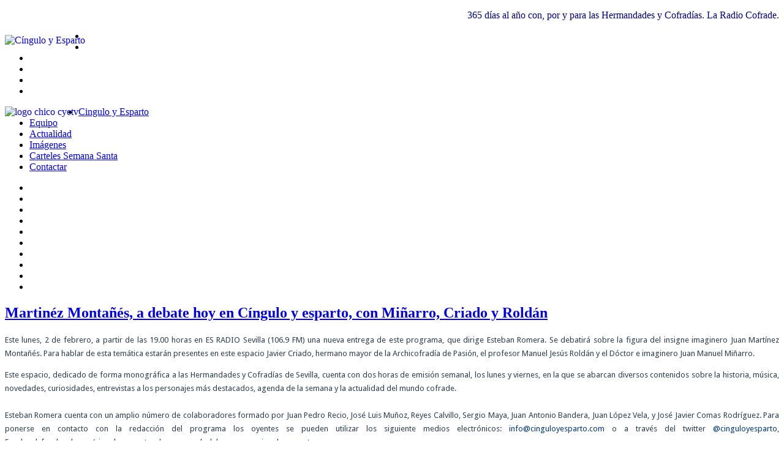

--- FILE ---
content_type: text/html; charset=utf-8
request_url: http://cinguloyesparto.es/index.php?start=312
body_size: 8143
content:

<!DOCTYPE html>

<html dir="ltr" lang="es-es">
<head>
  <base href="http://cinguloyesparto.es/index.php" />
  <meta http-equiv="content-type" content="text/html; charset=utf-8" />
  <meta name="keywords" content="semana santa, cofrade, cingulo, esparto, sevilla, hermandad, cofradía, radio, es, esteban romera, triana" />
  <meta name="description" content="Web del Programa de radio cofrade &quot;Cíngulo y Esparto&quot;. 365 días al año, en Sevilla, con sus Hermandades y Cofradías. La Radio Cofrade en ES Radio. " />
  <title>Actualidad - Cíngulo y Esparto</title>
  <link href="/index.php?format=feed&amp;type=rss" rel="alternate" type="application/rss+xml" title="RSS 2.0" />
  <link href="/index.php?format=feed&amp;type=atom" rel="alternate" type="application/atom+xml" title="Atom 1.0" />
  <link href="/templates/cinguloyesparto/favicon.ico" rel="shortcut icon" type="image/vnd.microsoft.icon" />
  <link rel="stylesheet" href="/plugins/system/jcemediabox/css/jcemediabox.css?1d12bb5a40100bbd1841bfc0e498ce7b" type="text/css" />
  <link rel="stylesheet" href="/plugins/system/jcemediabox/themes/standard/css/style.css?50fba48f56052a048c5cf30829163e4d" type="text/css" />
  <link rel="stylesheet" href="/modules/mod_js_flexslider/assets/css/flexslider.css" type="text/css" />
  <link rel="stylesheet" href="/modules/mod_js_flexslider/assets/css/style.css" type="text/css" />
  <script src="/media/system/js/mootools-core.js" type="text/javascript"></script>
  <script src="/media/system/js/core.js" type="text/javascript"></script>
  <script src="/media/system/js/caption.js" type="text/javascript"></script>
  <script src="/media/system/js/mootools-more.js" type="text/javascript"></script>
  <script src="/plugins/system/jcemediabox/js/jcemediabox.js?0c56fee23edfcb9fbdfe257623c5280e" type="text/javascript"></script>
  <script src="/modules/mod_js_flexslider/assets/js/jquery-1.8.2.min.js" type="text/javascript"></script>
  <script src="/modules/mod_js_flexslider/assets/js/noconflict.js" type="text/javascript"></script>
  <script src="/modules/mod_js_flexslider/assets/js/jquery.easing.js" type="text/javascript"></script>
  <script type="text/javascript">
window.addEvent('load', function() {
				new JCaption('img.caption');
			});window.addEvent('domready', function() {
			$$('.hasTip').each(function(el) {
				var title = el.get('title');
				if (title) {
					var parts = title.split('::', 2);
					el.store('tip:title', parts[0]);
					el.store('tip:text', parts[1]);
				}
			});
			var JTooltips = new Tips($$('.hasTip'), { maxTitleChars: 50, fixed: false});
		});JCEMediaBox.init({popup:{width:"",height:"",legacy:0,lightbox:0,shadowbox:0,resize:1,icons:0,overlay:1,overlayopacity:0.8,overlaycolor:"#000000",fadespeed:500,scalespeed:500,hideobjects:0,scrolling:"fixed",close:2,labels:{'close':'Cerrar','next':'Siguiente','previous':'Anterior','cancel':'Cancelar','numbers':'{$current} de {$total}'},cookie_expiry:"",google_viewer:0},tooltip:{className:"tooltip",opacity:0.8,speed:150,position:"br",offsets:{x: 16, y: 16}},base:"/",imgpath:"plugins/system/jcemediabox/img",theme:"standard",themecustom:"",themepath:"plugins/system/jcemediabox/themes",mediafallback:0,mediaselector:"audio,video"});
var jQuery = jQuery.noConflict();
function runFB() {	
    var FbWidth = document.getElementById('fb_border').clientWidth; 
    jQuery(window).resize( function() {
	jQuery('#FbPagePlugin').html('<div class="fb-page" data-href="https://www.facebook.com/cinguloyesparto" data-width="'+FbWidth+'" data-height="150" data-small-header="false" data-adapt-container-width="true" data-hide-cover="false" data-show-facepile="false" data-show-posts="false" data-hide-cta="false"><div class="fb-xfbml-parse-ignore"><blockquote cite="https://www.facebook.com/cinguloyesparto"><a href="https://www.facebook.com/cinguloyesparto"></a></ blockquote></div></div>');
	window.FB.XFBML.parse();
    });
};

function newFB() {
	var FbWidth = document.getElementById('fb_border').clientWidth;
	jQuery('#FbPagePlugin').html('<div class="fb-page" data-href="https://www.facebook.com/cinguloyesparto" data-width="'+FbWidth+'" data-height="150" data-small-header="false" data-adapt-container-width="true" data-hide-cover="false" data-show-facepile="false" data-show-posts="false" data-hide-cta="false"><div class="fb-xfbml-parse-ignore"><blockquote cite="https://www.facebook.com/cinguloyesparto"><a href="https://www.facebook.com/cinguloyesparto"></a></ blockquote></div></div>');
	window.FB.XFBML.parse();
}

jQuery(window).on('load', function() {
	new newFB();
	new runFB();
});
  </script>

<link rel="stylesheet" href="/templates/system/css/system.css" />
<link rel="stylesheet" href="/templates/system/css/general.css" />

<meta name="viewport" content="width=device-width"/>
 

<!--[if lt IE 9]><script src="http://html5shiv.googlecode.com/svn/trunk/html5.js"></script><![endif]-->
<link rel="stylesheet" href="/templates/cinguloyesparto/css/template.css" media="screen">
<!--[if lte IE 7]><link rel="stylesheet" href="/templates/cinguloyesparto/css/template.ie7.css" media="screen" /><![endif]-->
<link rel="stylesheet" type="text/css" href="http://fonts.googleapis.com/css?family=Droid+Sans&amp;subset=latin">
<link rel="shortcut icon" href="/favicon.ico" type="image/x-icon">
<script>if ('undefined' != typeof jQuery) document._artxJQueryBackup = jQuery;</script>
<script src="/templates/cinguloyesparto/jquery.js"></script>
<script>jQuery.noConflict();</script>
<script src="/templates/cinguloyesparto/script.js"></script>
<script>if (document._artxJQueryBackup) jQuery = document._artxJQueryBackup;</script>
</head>

<body>
<div id="main">
  <header class="header clearfix"><!-- begin nostyle -->
<div class="nostyle">
<!-- begin nostyle content -->


<div class="custom"  >
	<p style="text-align: right;"><strong><span style="font-weight: 200; color: #000080;">365 días al año con, por y para las Hermandades y Cofradías. La Radio Cofrade.</span></strong></p></div>
<!-- end nostyle content -->
</div>
<!-- end nostyle -->
 <div class="content-layout"><div class="content-layout-row"><div class="layout-cell" style="width: 50%;"><!-- begin nostyle -->
<div class="nostyle">
<!-- begin nostyle content -->


<div class="custom"  >
	<p><a href="http://www.cinguloyesparto.es/"><img style="margin: 7px 0px 0px; float: left;" src="/images/LOGO-COLORpeq.png" alt="Cíngulo y Esparto" /></a>
</p></div>
<!-- end nostyle content -->
</div>
<!-- end nostyle -->
</div><div class="layout-cell" style="width: 50%;"><!-- begin nostyle -->
<div class="nostyle bansup">
<!-- begin nostyle content -->

<script src="/modules/mod_js_flexslider/assets/js/jquery.flexslider-min.js" type="text/javascript"></script>

<div id="flexslider-168" class="flexslider  theme-without-shadow theme-border-00 theme-border-radius-00  false  bg-caption-black-02 position-caption-bottom-centered color-nav-light color-nav-active-white" style="background-color : #ffffff;" >
 
  <ul class="slides" >
  	<li><a target='_blank' href='https://bit.ly/sevillaytu-cye'><img title='' alt='' src='http://cinguloyesparto.es/images/banners/BANNER HORIZONTAL CYE-2.png' /></a></li><li><a target='_blank' href='http://www.accidenta.es/contacto/'><img title='' alt='' src='http://cinguloyesparto.es/images/banners/AAFF-accidenta-3.jpg' /></a></li><li><a target='_blank' href='http://www.graficassanantonio.com/'><img title='' alt='' src='http://cinguloyesparto.es/images/banners/graficassanantonio.jpg' /></a></li><li><a target='_blank' href='http://www.lacasadelnazareno.com'><img title='' alt='' src='http://cinguloyesparto.es/images/banners/lacasadelnazareno.jpg' /></a></li><li><a target='_blank' href='http://www.parquetramonsamper.es'><img title='' alt='' src='http://cinguloyesparto.es/images/banners/parqueramon.png' /></a></li><li><a target='_blank' href='http://artefloralmendoza.blogspot.com.es/'><img title='' alt='' src='http://cinguloyesparto.es/images/banners/antonio_mendoza.jpg' /></a></li> 
  </ul>
  
    
</div>

<script type="text/javascript">
  jQuery(window).load(function() {
    jQuery('#flexslider-168').flexslider({
        animation: "fade",
        easing:"easeInQuart",
 		direction: "horizontal",        //String: Select the sliding direction, "horizontal" or "vertical"
		slideshowSpeed: 10000, 			// How long each slide will show
		animationSpeed: 4000, 			// Slide transition speed
    	directionNav: false,             
    	controlNav: false,    
    	pauseOnHover: true,
    	initDelay: 0,
    	randomize: false,
    	smoothHeight: false,
    	touch: false,
    	keyboardNav: true
    	
    });
  });
</script><!-- end nostyle content -->
</div>
<!-- end nostyle -->
</div></div></div>    <div class="shapes"> </div>
  </header>
    <nav class="nav clearfix">
            <div class="hmenu-extra2">

<div class="custom"  >
	<p><a href="http://cinguloyesparto.tv/" target="_blank"><img src="/images/logo_chico_cyetv.jpg" alt="logo chico cyetv" style="float: left;" /></a></p></div>
</div>
        <ul class="hmenu"><li class="item-101"><a href="/index.php/cingulo-y-esparto">Cingulo y Esparto</a></li><li class="item-106"><a href="/index.php/equipo">Equipo</a></li><li class="item-107 current active"><a class=" active" href="/">Actualidad</a></li><li class="item-108"><a href="/index.php/imagenes">Imágenes</a></li><li class="item-109"><a href="/index.php/carteles-semana-santa">Carteles Semana Santa</a></li><li class="item-110"><a href="/index.php/contactar">Contactar</a></li></ul> </nav>
    <div class="sheet clearfix"> <!-- begin nostyle -->
<div class="nostyle slider">
<!-- begin nostyle content -->

<script src="/modules/mod_js_flexslider/assets/js/jquery.flexslider-min.js" type="text/javascript"></script>

<div id="flexslider-169" class="flexslider  theme-without-shadow theme-border-00 theme-border-radius-00  false  bg-caption-white-02 position-caption-bottom-centered color-nav-dark color-nav-active-black" style="background-color : #ffffff;" >
 
  <ul class="slides" >
  	<li><img alt='' src='http://cinguloyesparto.es/images/slider/1.jpg' /></li><li><img alt='' src='http://cinguloyesparto.es/images/slider/10.jpg' /></li><li><img alt='' src='http://cinguloyesparto.es/images/slider/2.jpg' /></li><li><img alt='' src='http://cinguloyesparto.es/images/slider/3.jpg' /></li><li><img alt='' src='http://cinguloyesparto.es/images/slider/4.jpg' /></li><li><img alt='' src='http://cinguloyesparto.es/images/slider/5.jpg' /></li><li><img alt='' src='http://cinguloyesparto.es/images/slider/6.jpg' /></li><li><img alt='' src='http://cinguloyesparto.es/images/slider/7.jpg' /></li><li><img alt='' src='http://cinguloyesparto.es/images/slider/8.jpg' /></li><li><img alt='' src='http://cinguloyesparto.es/images/slider/9.jpg' /></li> 
  </ul>
  
    
</div>

<script type="text/javascript">
  jQuery(window).load(function() {
    jQuery('#flexslider-169').flexslider({
        animation: "fade",
        easing:"easeInQuart",
 		direction: "horizontal",        //String: Select the sliding direction, "horizontal" or "vertical"
		slideshowSpeed: 7000, 			// How long each slide will show
		animationSpeed: 1500, 			// Slide transition speed
    	directionNav: false,             
    	controlNav: false,    
    	pauseOnHover: true,
    	initDelay: 0,
    	randomize: false,
    	smoothHeight: false,
    	touch: false,
    	keyboardNav: true
    	
    });
  });
</script><!-- end nostyle content -->
</div>
<!-- end nostyle -->
    <div class="layout-wrapper clearfix">
      <div class="content-layout">
        <div class="content-layout-row">
          <div class="layout-cell content clearfix">
            <article class="post messages"><div class="postcontent postcontent-0 clearfix">
<div id="system-message-container">
</div></div></article><div class="blog">                    <div class="items-row cols-1 row-0">
           <div class="item column-1">
    <article class="post"><h2 class="postheader"><a href="/index.php/actualidad-del-programa/31-martinez-montanes-a-debate-hoy-en-cingulo-y-esparto-con-minarro-criado-y-roldan">Martinéz Montañés, a debate hoy en Cíngulo y esparto, con Miñarro, Criado y Roldán</a></h2><div class="postcontent postcontent-0 clearfix"><div class="article"><p style="margin: 13px 0px; padding: 0px; color: #303f50; font-family: 'Droid Sans', Arial, 'Arial Unicode MS', Helvetica, sans-serif; font-size: 13px; line-height: 22.75px; text-align: justify; background-color: #ffffff;">Este lunes, 2 de febrero, a partir de las 19.00 horas en ES RADIO Sevilla (106.9 FM) una nueva entrega de este programa, que dirige Esteban Romera. Se debatirá sobre la figura del insigne imaginero Juan Martínez Montañés. Para hablar de esta temática estarán presentes en este espacio Javier Criado, hermano mayor de la Archicofradía de Pasión, el profesor Manuel Jesús Roldán y el Dóctor e imaginero Juan Manuel Miñarro. &nbsp;</p>
<div class="article" style="color: #303f50; font-family: 'Droid Sans', Arial, 'Arial Unicode MS', Helvetica, sans-serif; font-size: 13px; line-height: 22.75px; text-align: justify; background-color: #ffffff;">
<div>Este espacio, dedicado de forma monográfica a las Hermandades y Cofradías de Sevilla, cuenta con dos horas de emisión semanal, los lunes y viernes, en la que se abarcan diversos contenidos sobre la historia, música, novedades, curiosidades, entrevistas a los personajes más destacados, agenda de la semana y la actualidad del mundo cofrade.</div>
<div>&nbsp;</div>
<div>Esteban Romera cuenta con un amplio número de colaboradores formado por Juan Pedro Recio, José Luis Muñoz, Reyes Calvillo, Sergio Maya, Juan Antonio Bandera, Juan López Vela, y José Javier Comas Rodríguez. Para ponerse en contacto con la redacción del programa los oyentes se pueden utilizar los siguiente medios electrónicos:&nbsp;<a href="mailto:info@cinguloyesparto.com" style="margin: 0px; padding: 0px; text-decoration: none; color: #00387e;">info@cinguloyesparto.com</a>&nbsp;o a través del twitter&nbsp;<a href="/twitter.com/CinguloyEsparto" target="_blank" style="margin: 0px; padding: 0px; text-decoration: none; color: #00387e;">@cinguloyesparto</a>, Facebook&nbsp;<a href="http://www.facebook.com/cinguloyesparto" style="margin: 0px; padding: 0px; text-decoration: none; color: #00387e;">facebook.com/cinguloyesparto</a>&nbsp;y la nueva web del programa&nbsp;<a href="http://www.cinguloyesparto.es/" style="margin: 0px; padding: 0px; text-decoration: none; color: #00387e;">cinguloyesparto.es</a></div>
</div></div></div></article>    </div>
                    <span class="row-separator"></span>
</div>
                            <div class="items-row cols-1 row-1">
           <div class="item column-1">
    <article class="post"><h2 class="postheader"><a href="/index.php/actualidad-del-programa/30-la-madrugada-a-debate-este-viernes-en-cingulo-y-esparto">La Madrugada a debate, este viernes, en Cíngulo y esparto</a></h2><div class="postcontent postcontent-0 clearfix"><div class="article"><p style="margin: 13px 0px; padding: 0px; color: #303f50; font-family: 'Droid Sans', Arial, 'Arial Unicode MS', Helvetica, sans-serif; font-size: 13px; line-height: 22.75px; text-align: justify; background-color: #ffffff;">Este viernes, 30 de enero, a partir de las 19.00 horas en ES RADIO Sevilla (106.9 FM) una nueva entrega de este programa, que dirige Esteban Romera. Se analizarán los posibles cambios de la jornada de la Madrugada del Viernes Santo y la repercusión de su adelanto en la jornada del Jueves Santo, que ya tiene su reorganización pactada. Para hablar de esta temática estarán en Cíngulo y esparto Francisco Vázquez Perea, delegado del Consejo de la Madrugada y Felipe Guerra, Alcalde de la hermandad de Los Negritos. Además, José Manuel Mena Hervás, director de la Agrupación musical "Nuestra Señora del Valme", que cumple su décimo aniversario presentará sus actos conmemorativos. Estaremos en directo en la procesión de San Juan Bosco de la Trinidad y el exposición de la hermandad de San Gonzalo en el Círculo Mercantil. Se podrán oír, además, los estrenos musicales y los sonidos más importantes de los últimos siete días a nivel cofrade.</p>
<div style="color: #303f50; font-family: 'Droid Sans', Arial, 'Arial Unicode MS', Helvetica, sans-serif; font-size: 13px; line-height: 22.75px; text-align: justify; background-color: #ffffff;">
<p style="margin: 13px 0px; padding: 0px;">Este espacio, dedicado de forma monográfica a las Hermandades y Cofradías de Sevilla, cuenta con dos horas de emisión semanal, los lunes y viernes, en la que se abarcarán diversos contenidos sobre la historia, música, novedades, curiosidades, entrevistas a los personajes más destacados, agenda de la semana y la actualidad del mundo cofrade.</p>
<p style="margin: 13px 0px; padding: 0px;">Esteban Romera cuenta con un amplio número de colaboradores formado por Juan Pedro Recio, José Luis Muñoz, Reyes Calvillo, Sergio Maya, Juan Antonio Bandera, Juan López Vela, y José Javier Comas Rodríguez. Para ponerse en contacto con la redacción del programa los oyentes se pueden utilizar los siguiente medios electrónicos:&nbsp;<a href="mailto:info@cinguloyesparto.com" style="margin: 0px; padding: 0px; text-decoration: none; color: #00387e;">info@cinguloyesparto.com</a>&nbsp;o a través del twitter&nbsp;<a href="/twitter.com/CinguloyEsparto" target="_blank" style="margin: 0px; padding: 0px; text-decoration: none; color: #00387e;">@cinguloyesparto</a>, Facebook&nbsp;<a href="http://www.facebook.com/cinguloyesparto" style="margin: 0px; padding: 0px; text-decoration: none; color: #00387e;">facebook.com/cinguloyesparto</a>&nbsp;y la nueva web del programa&nbsp;<a href="http://www.cinguloyesparto.es/" style="margin: 0px; padding: 0px; text-decoration: none; color: #00387e;">cinguloyesparto.es</a></p>
</div></div></div></article>    </div>
                    <span class="row-separator"></span>
</div>
                            <div class="items-row cols-1 row-2">
           <div class="item column-1">
    <article class="post"><h2 class="postheader"><a href="/index.php/actualidad-del-programa/29-los-nuevos-imagineros-a-debate-en-cingulo-y-esparto-con-aguado-segarra-y-jose-maria-leal">Los nuevos imagineros, a debate, en Cíngulo y esparto con Aguado, Segarra y José María Leal</a></h2><div class="postcontent postcontent-0 clearfix"><div class="article"><p style="margin: 13px 0px; padding: 0px; color: #303f50; font-family: 'Droid Sans', Arial, 'Arial Unicode MS', Helvetica, sans-serif; font-size: 13px; line-height: 22.75px; text-align: justify; background-color: #ffffff;">Este lunes, 26 de enero, a partir de las 19.00 horas en ES RADIO Sevilla (106.9 FM) una nueva entrega de este programa, que dirige Esteban Romera. Se debatirá sobre el estado actual de los nuevos imagineros: sus problemas, trabajos, inquietides, talleres, ayudas,etc. Para hablar de esta temática estarán presentes los artistas sevillanos: Fernando Aguado, José María Leal y David Segarra. &nbsp;</p>
<div class="article" style="color: #303f50; font-family: 'Droid Sans', Arial, 'Arial Unicode MS', Helvetica, sans-serif; font-size: 13px; line-height: 22.75px; text-align: justify; background-color: #ffffff;">
<div>Este espacio, dedicado de forma monográfica a las Hermandades y Cofradías de Sevilla, cuenta con dos horas de emisión semanal, los lunes y viernes, en la que se abarcan diversos contenidos sobre la historia, música, novedades, curiosidades, entrevistas a los personajes más destacados, agenda de la semana y la actualidad del mundo cofrade.</div>
<div>&nbsp;</div>
<div>Esteban Romera cuenta con un amplio número de colaboradores formado por Juan Pedro Recio, José Luis Muñoz, Reyes Calvillo, Sergio Maya, Juan Antonio Bandera, Juan López Vela, y José Javier Comas Rodríguez. Para ponerse en contacto con la redacción del programa los oyentes se pueden utilizar los siguiente medios electrónicos:&nbsp;<a href="mailto:info@cinguloyesparto.com" style="margin: 0px; padding: 0px; text-decoration: none; color: #00387e;">info@cinguloyesparto.com</a>&nbsp;o a través del twitter&nbsp;<a href="/twitter.com/CinguloyEsparto" target="_blank" style="margin: 0px; padding: 0px; text-decoration: none; color: #00387e;">@cinguloyesparto</a>, Facebook&nbsp;<a href="http://www.facebook.com/cinguloyesparto" style="margin: 0px; padding: 0px; text-decoration: none; color: #00387e;">facebook.com/cinguloyesparto</a>&nbsp;y la nueva web del programa&nbsp;<a href="http://www.cinguloyesparto.es/" style="margin: 0px; padding: 0px; text-decoration: none; color: #00387e;">cinguloyesparto.es</a></div>
</div></div></div></article>    </div>
                    <span class="row-separator"></span>
</div>
                            <div class="items-row cols-1 row-3">
           <div class="item column-1">
    <article class="post"><h2 class="postheader"><a href="/index.php/actualidad-del-programa/28-el-jueves-santo-y-el-valle-centro-de-atencion-del-programa-cingulo-y-esparto">El Jueves Santo y el Valle, centros de atención del programa Cíngulo y esparto</a></h2><div class="postcontent postcontent-0 clearfix"><div class="article"><p style="margin: 13px 0px; padding: 0px; color: #303f50; font-family: 'Droid Sans', Arial, 'Arial Unicode MS', Helvetica, sans-serif; font-size: 13px; line-height: 22.75px; text-align: justify; background-color: #ffffff;">Este viernes, 23 de enero, a partir de las 19.00 horas en ES RADIO Sevilla (106.9 FM) una nueva entrega de este programa, que dirige Esteban Romera. Se analizará la jornada del Jueves Santo, su problemática y los posibles cambios que podrían ponerse en marcha en la próxima Semana Santa de 2015, estando presente en el mismo el delegado de esta jornada José Carretero Guerra y Lucas Maireles, hermano mayor de la hermandad del Valle. También participará en este programa Juan Manuel Muñoz Peña responsable de la Empresa Sistromet que ha confeccionado un sistema para cubrir los passo de la lluvia. Se podrán oír, además, los estrenos musicales y los sonidos más importantes de los últimos siete días a nivel cofrade.</p>
<div style="color: #303f50; font-family: 'Droid Sans', Arial, 'Arial Unicode MS', Helvetica, sans-serif; font-size: 13px; line-height: 22.75px; text-align: justify; background-color: #ffffff;">
<p style="margin: 13px 0px; padding: 0px;">Este espacio, dedicado de forma monográfica a las Hermandades y Cofradías de Sevilla, cuenta con dos horas de emisión semanal, los lunes y viernes, en la que se abarcarán diversos contenidos sobre la historia, música, novedades, curiosidades, entrevistas a los personajes más destacados, agenda de la semana y la actualidad del mundo cofrade.</p>
<p style="margin: 13px 0px; padding: 0px;">Esteban Romera cuenta con un amplio número de colaboradores formado por Juan Pedro Recio, José Luis Muñoz, Reyes Calvillo, Sergio Maya, Juan Antonio Bandera, Juan López Vela, y José Javier Comas Rodríguez. Para ponerse en contacto con la redacción del programa los oyentes se pueden utilizar los siguiente medios electrónicos:&nbsp;<a href="mailto:info@cinguloyesparto.com" style="margin: 0px; padding: 0px; text-decoration: none; color: #00387e;">info@cinguloyesparto.com</a>&nbsp;o a través del twitter&nbsp;<a href="/twitter.com/CinguloyEsparto" target="_blank" style="margin: 0px; padding: 0px; text-decoration: none; color: #00387e;">@cinguloyesparto</a>, Facebook&nbsp;<a href="http://www.facebook.com/cinguloyesparto" style="margin: 0px; padding: 0px; text-decoration: none; color: #00387e;">facebook.com/cinguloyesparto</a>&nbsp;y la nueva web del programa&nbsp;<a href="http://www.cinguloyesparto.es/" style="margin: 0px; padding: 0px; text-decoration: none; color: #00387e;">cinguloyesparto.es</a></p>
</div></div></div></article>    </div>
                    <span class="row-separator"></span>
</div>
            <div class="pagination"><div class="pager"><a title="Iniciar" href="/index.php?limitstart=0" class="pagenav">Iniciar</a><a title="Previo" href="/index.php?start=308" class="pagenav">Previo</a><a title="74" href="/index.php?start=292" class="pagenav">74</a><a title="75" href="/index.php?start=296" class="pagenav">75</a><a title="76" href="/index.php?start=300" class="pagenav">76</a><a title="77" href="/index.php?start=304" class="pagenav">77</a><a title="78" href="/index.php?start=308" class="pagenav">78</a><span class="active">79</span><a title="80" href="/index.php?start=316" class="pagenav">80</a><a title="81" href="/index.php?start=320" class="pagenav">81</a><a title="82" href="/index.php?start=324" class="pagenav">82</a><a title="83" href="/index.php?start=328" class="pagenav">83</a><a title="Siguiente" href="/index.php?start=316" class="pagenav">Siguiente</a><a title="Fin" href="/index.php?start=336" class="pagenav">Fin</a></div></div></div>          </div>
                    <div class="layout-cell sidebar1 clearfix"> <div class="block clearfix"><div class="blockcontent"><div class="custom"  >
	<p><a href="http://www.ondacero.es/emisoras/andalucia/sevilla/directo/" target="_blank"><img src="/images/directo.jpg" width="200" height="107" alt="Programa en directo" style="display: block; margin: 0px auto 50px;" /></a></p></div></div></div><div class="block clearfix"><div class="blockcontent"><div class="custom"  >
	<iframe src="http://www.ivoox.com/player_es_podcast_103863_1.html" width="100%" style="border: 1px solid #D7D7D7; float: left;" height="440" frameborder="0" allowfullscreen="0" scrolling="no" ></iframe> </div></div></div> <article class="post twitter"><div class="postcontent postcontent-0 clearfix"><div id="twitterFeeddisplay" class=" twitter">
	<a class="twitter-timeline" data-theme="light" data-chrome="nofooter noscrollbar " href="https://twitter.com/CinguloyEsparto" data-widget-id="367705250817265666" width="230" height="1500">Tweets by @CinguloyEsparto</a>
<script>!function(d,s,id){var js,fjs=d.getElementsByTagName(s)[0],p=/^http:/.test(d.location)?'http':'https';if(!d.getElementById(id)){js=d.createElement(s);js.id=id;js.src=p+"://platform.twitter.com/widgets.js";fjs.parentNode.insertBefore(js,fjs);}}(document,"script","twitter-wjs");</script>
</div></div></article><article class="post"><div class="postcontent postcontent-0 clearfix"><div class="custom"  >
	<p><a href="http://cinguloyesparto.tv/" target="_blank"><img src="/images/cinguloyespartoTVlogo.png" width="200" height="130" alt="cinguloyespartoTVlogo" style="margin: 0px auto; display: block;" /></a></p></div></div></article><article class="post facebook"><div class="postcontent postcontent-0 clearfix"><div class="simplfb facebook">
	<div class="row-fluid">
		<style type="text/css"> .fb-page .fb_iframe_widget {width: 100%;} #fb_border { width: 100%; padding: px; background-color: #FFFFFF; overflow: hidden; } </style>
<div id="fb_border"><div id="fb-root"></div><script>(function(d, s, id) { var js, fjs = d.getElementsByTagName(s)[0]; if (d.getElementById(id)) return; js = d.createElement(s); js.id = id; js.src = "//connect.facebook.net/es_ES/all.js#xfbml=1&appId=480580252049577"; fjs.parentNode.insertBefore(js, fjs); }(document, 'script', 'facebook-jssdk'));</script><div id="FbPagePlugin"></div></div>	</div>
</div></div></article><article class="post weather"><div class="postcontent postcontent-0 clearfix"><script type='text/javascript' src='http://www.aemet.es/es/eltiempo/prediccion/municipios/launchwidget/sevilla-id41091?w=g4p01010000ovmffffffw235z400x4f86d9t95b6e9r1s3n2'></script><noscript><a target='_blank' style='font-weight: bold;font-size: 1.20em;' href='http://www.aemet.es/es/eltiempo/prediccion/municipios/sevilla-id41091'>El Tiempo. Consulte la predicción de la AEMET para Sevilla</a></noscript></div></article>  </div>
                              <div class="layout-cell sidebar2 clearfix"> <div class="block clearfix"><div class="blockcontent"><div class="custom"  >
	<p><a href="https://bit.ly/sevillaytu-cye" target="_blank"><img src="/images/patrocinadores/BANNER_VERTICAL_CYE.png" alt="Balcon Semana Santa 2023" width="160" height="260" style="float: right;" /></a></p></div></div></div><div class="block clearfix"><div class="blockcontent"><div class="custom"  >
	<p><a href="https://carambolastore.com" target="_blank"><img src="/images/patrocinadores/carambola.jpg" alt="carambola" width="160" height="169" style="float: right;" /></a></p></div></div></div><div class="block clearfix"><div class="blockcontent"><div class="custom"  >
	<p><a href="http://www.velaventanas.com/" target="_blank"><img src="/images/patrocinadores/Logo-Vela.jpg" alt="Logo Vela" style="margin-top: 15px; margin-bottom: 15px; float: right;" /></a></p></div></div></div><div class="block clearfix"><div class="blockcontent"><div class="custom"  >
	<p><a href="http://casa-rodriguez.es/" target="_blank"><img src="/images/patrocinadores/casa_rodriguez_cuaresma.jpg" alt="casa rodriguez cuaresma" style="float: right;" /></a></p></div></div></div><div class="block clearfix"><div class="blockcontent"><div class="custom"  >
	<p><a href="http://www.bodegalapitarra.com/" target="_blank"><img src="/images/patrocinadores/lapitarra.png" width="160" height="204" alt="lapitarra" style="float: right;" /></a></p></div></div></div><div class="block clearfix"><div class="blockcontent"><div class="custom"  >
	<p><a href="http://martinfloressl.es/" target="_blank"><img src="/images/patrocinadores/martinflores.jpg" width="160" height="170" alt="martinflores" style="float: right;" /></a></p></div></div></div><div class="block clearfix"><div class="blockcontent"><div class="custom"  >
	<p><a href="http://houseofburger.es/" target="_blank"><img src="/images/patrocinadores/logohob.jpg" width="160" height="135" alt="logohob" style="float: right;" /></a></p></div></div></div><div class="block clearfix"><div class="blockcontent"><div class="custom"  >
	<p><a href="http://www.antiguacasarodriguez.com/" target="_blank"><img src="/images/patrocinadores/mariadelrio.jpg" width="160" height="257" alt="mariadelrio" style="float: right;" /></a></p></div></div></div><div class="block clearfix"><div class="blockcontent"><div class="custom"  >
	<p><a href="http://www.pedrobenitezcarrion.es/" target="_blank"><img src="/images/patrocinadores/benitez.png" width="160" height="129" alt="benitez" style="float: right;" /></a></p></div></div></div><div class="block clearfix"><div class="blockcontent"><div class="custom"  >
	<p><a href="http://www.lasevillacofrade.es/" target="_blank"><img src="/images/patrocinadores/sevillacofrade.jpg" width="160" height="180" alt="sevillacofrade" style="float: right;" /></a></p></div></div></div>   </div>
                  </div>
      </div>
    </div>
    <div class="content-layout"><div class="content-layout-row"><div class="layout-cell layout-sidebar-bg" style="width: 50%;"><div class="block clearfix"><div class="blockcontent"><div class="custom"  >
	<p><a href="http://www.syrsa.com/" target="_blank"><img src="/images/banners/syrsa.jpg" width="400" height="61" alt="syrsa" style="margin-top: 30px; margin-bottom: 10px; float: left;" /></a></p></div></div></div></div><div class="layout-cell layout-sidebar-bg" style="width: 50%;"><div class="block clearfix"><div class="blockcontent"><div class="custom"  >
	<p><a href="http://asegurarte.es/" target="_blank"><img src="/images/banners/asegurarte.jpg" width="400" height="66" alt="asegurarte" style="margin: 30px auto 10px; display: block;" /></a></p></div></div></div></div></div></div>  </div>
  <footer class="footer clearfix">
        <p><br>
    </p>
    <h4>Copyright © 2014. &nbsp;Cíngulo y Esparto. Todos los derechos reservados.</h4>
    <br>
    <h6>Web Design</h6>
      </footer>
</div>
</body>
</html>

--- FILE ---
content_type: text/html; charset=UTF-8
request_url: https://www.ivoox.com/player_es_podcast_103863_1.html
body_size: 13539
content:
<!DOCTYPE html>
<html>
    <head>
        <meta charset="UTF-8">
        
        <style>
            .text-center {text-align: center;}

            a.icon-facebook:before {
                width: 23px;
                height: 23px;
                background-position: -136px -87px;
            }

            a.icon-twitter:before {
                width: 23px;
                height: 23px;
                background-position: -136px -116px;
            }

            a.icon-gplus:before {
                width: 23px;
                height: 23px;
                background-position: -339px -242px;
            }

            a.icon-close:before {
                width: 12px;
                height: 12px;
                background-position: -157px -60px;
                position: absolute;
            }

            a:before, span:before, .button .play:before {
                content: "";
                background: transparent url(https://static-1.ivoox.com/images/sprites2.png) no-repeat 0 0;
                float: left;
                margin-right: 10px;
            }
        </style>
        
		<link href="https://static-1.ivoox.com/v2/css/embeded/embed_playlist_v2.css?1762935605" rel="stylesheet" type='text/css'>
		<link type="text/css" rel="stylesheet" href="https://fonts.googleapis.com/css?family=Open+Sans:400,300,600,700">
        <script src="https://ajax.googleapis.com/ajax/libs/jquery/1.11.1/jquery.min.js"></script>
        <script src="https://static-1.ivoox.com/v2/js/bootstrap/bootstrap.min.js?1762935605"></script>
        <script type="text/javascript" src="https://static-1.ivoox.com/v2/js/embeded/jquery.jplayer.min.js"></script>
        <script src="https://static-1.ivoox.com/v2/js/component.js?1762935605" filename="component"></script>
        <script src="https://static-1.ivoox.com/v2/js/chosen/chosen.jquery.min.js?1762935605"></script>
        <script src="https://static-1.ivoox.com/v2/js/jQTinyScrollbar/jquery.tinyscrollbar.js?1762935605"></script>
        <script src="https://static-1.ivoox.com/v2/js/ivx-generic.js?1762935605"></script>
        <script src="https://static-1.ivoox.com/v2/js/scripts.js?1762935605"></script>

                    <script type="text/javascript" src="https://static-1.ivoox.com/v2/js/embedga.js"></script>
        
        <script type="text/javascript">

    function Cookie(){

    
        this.getCookie      = function(cname) {
                                var name = cname + "=";
                                var ca = document.cookie.split(';');
                                for(var i = 0; i < ca.length; i++) {
                                    var c = ca[i];
                                    while (c.charAt(0) == ' ') {
                                        c = c.substring(1);
                                    }
                                    if (c.indexOf(name) == 0) {
                                        return JSON.parse(c.substring(name.length, c.length));
                                    }
                                }
                                return "";
                            }

        this.setCookie      = function(cname, cvalue, exdays) {

                                var d = new Date();
                                var expires = "";
                                if(exdays == 0 || exdays == undefined){
                                    var now = new Date();
                                    d.setFullYear(now.getFullYear());
                                    d.setMonth(now.getMonth());
                                    d.setDate(now.getDate());
                                    d.setHours(23);
                                    d.setMinutes(59);
                                    d.setSeconds(59);
                                }else{
                                    d.setDate(d.getDate() + exdays);
                                }
                                expires = "expires="+d;

                                document.cookie = cname + "=" + cvalue + ";" + expires + ";domain=ivoox.com;path=/";
                            }

        this.delCookie      = function(cname) {
                                document.cookie = cname + "=; expires=Thu, 01 Jan 1970 00:00:00 UTC; domain=ivoox.com; path=/;";
                            }
    
    }

    function Evento(){
        this.audioId        = 0;
        this.ts             = '';
        this.platform       = '';
        this.audioSession   = 0;
        this.so             = '';
        this.type           = '';
        this.uId            = 0;
        this.current        = 0;
        this.last           = 0;
        this.time           = 0;
        this.continuous     = 1;
        this.isEmbed        = true;

        this.setAudioId         = function(audioId){ this.audioId = audioId; }
        this.setTs              = function(ts){ this.ts = ts; }
        this.setAudioSession    = function(audioSession) { this.audioSession = audioSession; }
        this.setType            = function(type) { this.type = type; }
        this.setUId             = function(uId) { this.uId = uId; }
        this.setCurrent         = function(current) { this.current = current; }
        this.setLast            = function(last) { this.last = last; }
        this.setTime            = function(time) { this.time = time; }
        this.setContinuous      = function(continuous) { this.continuous = continuous; }
        this.setIsEmbed         = function(isEmbed) { this.isEmbed = isEmbed; }


        this.getAudioId         = function() { return this.audioId; }
        this.getTs              = function() { return this.ts}
        this.getPlatform        = function() { return this.platform}
        this.getAudioSession    = function() { return this.audioSession; }
        this.getSo              = function() { return this.so }
        this.getType            = function() { return this.type; }
        this.getUId             = function() { return this.uId; }
        this.getCurrent         = function() { return this.current;}
        this.getLast            = function() { return this.last;}
        this.getTime            = function() { return this.time;}
        this.getContinuous      = function() { return this.continuous;}
        this.getIsEmbed         = function() { return this.isEmbed;}


    
        this.setSoAndPlatform = function() {

            var unknown = '-';

            // browser
            var nVer = navigator.appVersion;
            var nAgt = navigator.userAgent;

            // system
            var os = unknown;
            var clientStrings = [
                {s:'Windows 10', r:/(Windows 10.0|Windows NT 10.0)/},
                {s:'Windows 8.1', r:/(Windows 8.1|Windows NT 6.3)/},
                {s:'Windows 8', r:/(Windows 8|Windows NT 6.2)/},
                {s:'Windows 7', r:/(Windows 7|Windows NT 6.1)/},
                {s:'Windows Vista', r:/Windows NT 6.0/},
                {s:'Windows Server 2003', r:/Windows NT 5.2/},
                {s:'Windows XP', r:/(Windows NT 5.1|Windows XP)/},
                {s:'Windows 2000', r:/(Windows NT 5.0|Windows 2000)/},
                {s:'Windows ME', r:/(Win 9x 4.90|Windows ME)/},
                {s:'Windows 98', r:/(Windows 98|Win98)/},
                {s:'Windows 95', r:/(Windows 95|Win95|Windows_95)/},
                {s:'Windows NT 4.0', r:/(Windows NT 4.0|WinNT4.0|WinNT|Windows NT)/},
                {s:'Windows CE', r:/Windows CE/},
                {s:'Windows 3.11', r:/Win16/},
                {s:'Android', r:/Android/},
                {s:'Open BSD', r:/OpenBSD/},
                {s:'Sun OS', r:/SunOS/},
                {s:'Linux', r:/(Linux|X11)/},
                {s:'iOS', r:/(iPhone|iPad|iPod)/},
                {s:'Mac OS X', r:/Mac OS X/},
                {s:'Mac OS', r:/(MacPPC|MacIntel|Mac_PowerPC|Macintosh)/},
                {s:'QNX', r:/QNX/},
                {s:'UNIX', r:/UNIX/},
                {s:'BeOS', r:/BeOS/},
                {s:'OS/2', r:/OS\/2/},
                {s:'Search Bot', r:/(nuhk|Googlebot|Yammybot|Openbot|Slurp|MSNBot|Ask Jeeves\/Teoma|ia_archiver)/}
            ];
            for (var id in clientStrings) {
                var cs = clientStrings[id];
                if (cs.r.test(nAgt)) {
                    os = cs.s;
                    break;
                }
            }

            var osVersion = unknown;

            if (/Windows/.test(os)) {
                osVersion = /Windows (.*)/.exec(os)[1];
                os = 'Windows';
            }

            switch (os) {
                case 'Mac OS X':
                    osVersion = /Mac OS X (10[\.\_\d]+)/.exec(nAgt)[1];
                    break;

                case 'Android':
                    osVersion = /Android ([\.\_\d]+)/.exec(nAgt)[1];
                    break;

                case 'iOS':
                    osVersion = /OS (\d+)_(\d+)_?(\d+)?/.exec(nVer);
                    osVersion = osVersion[1] + '.' + osVersion[2] + '.' + (osVersion[3] | 0);
                    break;
            }

            this.so = os + ' ' + osVersion;
            this.platform = os;
        }
    
    }


    function setDownloadAudioEvent(audioId){
        console.log('START_DOWNLOAD');
        var evento = new Evento();
        evento.setAudioId(audioId);
        evento.setTs(Math.round(new Date().getTime()/1000));
        evento.setAudioSession(evento.getAudioId()+''+evento.getTs()+''+userId);
        evento.setSoAndPlatform();
        evento.setUId(userId);
        evento.setTs(Math.round(new Date().getTime()/1000));
        evento.setType('START_DOWNLOAD');

        $.ajax({
            url: apiDomain+"/1-1/?function=setAudioEvents&audioId="+evento.getAudioId()+"&ts="+evento.getTs()+"&platform="+evento.getPlatform()+"&audioSession="+evento.getAudioSession()+"&so="+evento.getSo()+"&type="+evento.getType()+"&uId="+evento.getUId()+"&format=json&web=true",
            type: "GET",
            jsonp: 'callback',
            dataType: 'jsonp',
            contentType: 'application/json'
        }).done(function(e){
        }).fail(function(e){
        });
    }

    function setAudioSessionIdCookie(evento,timestamp,timeExpirationSession){

        var cookie = new Cookie();

        var audioSessionCookie = cookie.getCookie('audioSession');
        if(audioSessionCookie == ""){
            if(_DEBUG) console.log('CREO COOKIE NEW');
            var audioSession;
            audioSession = {audioSessionId: evento.getAudioId()+''+evento.getTs()+''+evento.getUId(), timestamp: evento.getTs(), audioId: evento.getAudioId() };
            cookie.setCookie('audioSession',JSON.stringify(audioSession),0);
        }else{

            if(audioSessionCookie.audioId == evento.getAudioId()){
                //now <= timestamp + 1800
                if( timestamp > ( audioSessionCookie.timestamp + timeExpirationSession )){
                    if(_DEBUG)  console.log('ENTRO COOKIE UPDATE AND SET NEW SESSION');
                    //seteo de nuevo la cookie
                    evento.setTs(timestamp);
                    audioSessionCookie = {audioSessionId: evento.getAudioId()+''+evento.getTs()+''+evento.getUId(), timestamp: evento.getTs(),audioId: evento.getAudioId() };
                    cookie.setCookie('audioSession',JSON.stringify(audioSessionCookie),0);
                    //creo evento
                    evento.setAudioSession(evento.getAudioId()+''+evento.getTs()+''+evento.getUId());
                }else{
                    if(_DEBUG)  console.log('ENTRO COOKIE UPDATE');
                    audioSessionCookie = {audioSessionId: audioSessionCookie.audioSessionId, timestamp: timestamp,audioId: evento.getAudioId()};
                    cookie.setCookie('audioSession',JSON.stringify(audioSessionCookie),0);
                    evento.setTs(timestamp);
                    evento.setAudioSession(audioSessionCookie.audioSessionId);
                }
            }else{
                if(_DEBUG) console.log('CAMBIO LA COOKIE');
                var audioSession;
                audioSession = {audioSessionId: audioSessionCookie.audioId+''+evento.getTs()+''+evento.getUId(), timestamp: evento.getTs(), audioId: audioSessionCookie.audioId };
                cookie.setCookie('audioSession',JSON.stringify(audioSession),0);
            }
        }
    }


    function launchPartialListen(interval){
        if (interval !== undefined && interval.id !== undefined){
            if(_DEBUG) console.log ( "CLEARING INTERVAL id: " + interval.id);
            clearInterval(interval.id);
        }
        if (evento !== undefined){
            evento.setCurrent(0);
        }

        iId = setInterval(function() {
            psts = $("#jquery_jplayer_1").data("jPlayer").status;
            if (!psts.paused) {
                if(_DEBUG) console.log ( "PARTIAL_LISTEN");

                var timestampIntervalFourtySec = Math.round(new Date().getTime()/1000);
                evento.setTs(timestampIntervalFourtySec);
                evento.setType('PARTIAL_LISTEN');
                evento.setLast(evento.getCurrent());
                evento.setCurrent(Math.floor(psts.currentTime));
                evento.setTime(timer);

                $.ajax({
                    url: apiDomain+"/1-1/?function=setAudioEvents&audioId="+evento.getAudioId()+"&ts="+evento.getTs()+"&platform="+evento.getPlatform()+"&audioSession="+evento.getAudioSession()+"&so="+evento.getSo()+"&type="+evento.getType()+"&uId="+evento.getUId()+"&current="+evento.getCurrent()+"&last="+evento.getLast()+"&time="+evento.getTime()+"&continuous="+evento.getContinuous()+"&format=json&web=true&emb=true",
                    type: "GET",
                    jsonp: 'callback',
                    dataType: 'jsonp',
                    contentType: 'application/json'
                }).done(function(e){
                }).fail(function(e){
                });

                evento.setContinuous(1);

                //cambiamos el timestamp de la cookie
                audioSession = {audioSessionId: evento.getAudioSession(), timestamp: evento.getTs(), audioId: evento.getAudioId() };
                cookie.setCookie('audioSession',JSON.stringify(audioSession),0);

            }
        }, 40000);

        if (interval !== undefined && interval.id !== undefined){ 
            interval.id = iId;
            if(_DEBUG) console.log ( "SETED INTERVAL id: " + interval.id);
        }

    }

</script>

		<script type="text/javascript">
            var _DEBUG =  false ;
            if(_DEBUG) console.log('DEBUG: [ENABLED]');
            
            var cookie          = new Cookie();
            var evento          = new Evento();
            var userId          = "311151044922617462";
            var timer           = 0;
            var timerInactivity = 0;
            var id              = 23519303;
            var audio_duration  = '01:00:10';
            var started_listen  = false;
            var timeExpirationSession = 1800;
            var timestamp       = 0;
            var apiDomain       = "https://api.ivoox.com";
            var interval40s     = { id : null };
            var playEventInfo   = {};
            
		    var id=23519303;
		    var play1=false;
		    var currentPosition = 0;
		    var countRetry = 0;
            var type= "mp3";
		     $.jPlayer.timeFormat.showHour = true; 			var audios = [{"title":"Cingulo y Esparto | 02\/02\/2018","titleRaw":"Cingulo y Esparto | 02\/02\/2018","shorttitle":"Cingulo y Esparto | 02\/02\/2018","id":"23519303","user":null,"duration":"01:00:10","numrecomends":null,"numcomments":null,"format":null,"programId":"103863","imgfile":"","img":"","programa":{"id":"103863","name":"C\u00cdNGULO y ESPARTO en ONDA CERO","description":"semana santa de sevilla con esteban romera en melodia fm","feed":"478","canal":"67717","channel":null,"url":"cingulo-esparto-onda-cero","img":"3\/7\/7\/8\/5691517598773","img_version":null,"img_header":null,"category":"1","subcategory":"8","relationpriority":"SUBCATEGORY","numaudios":"176","numaudiosfeed":"20","bo_revised":"0","revenueshare":"0","rs_start":null,"rs_type":"NONE","rs_premiere_hours":"0","rs_ad":null,"user":"45689","adsfree":"0","gender":"5","language":"1","itunestype":"episodic","appleFeedClaimToken":null,"exclusive":null,"exclusive_auto_preview":"0","exclusive_historic_preview":"0","idItunesCategoryRss":null,"hasFans":"0","skill_advanced_stats":"0","skill_over_two_hours":"0","skill_scheduled_publish":"0","skill_hide_stats":"0","skill_visibility":"0","skill_feed_to_itunes":"0","skill_hide_audios":"0","skill_select_rss_lenght":"0","skill_revenueshare":"0","featuredContent":null,"generateInfiniteFeedFile":0,"quality":"","position":null,"diff":null,"change":null,"numsuscriptions":"535","test":"0","licenseExpiration":null,"explicit":"0","collaboration":"1","commentpolicity":"2","donation":"0","hide_ranking":"0","hide_listening":"0","hide_feeds":"0","hide_likes":"0","public_email":null,"uploaddate":"02\/02\/2018","uploadDate":"+1","dateUnit":"year","mysqldate":"2018-02-02 18:35:19","download":"ALL","directDownload":0},"program":{"id":"103863","name":"C\u00cdNGULO y ESPARTO en ONDA CERO","description":"semana santa de sevilla con esteban romera en melodia fm","feed":"478","canal":"67717","channel":null,"url":"cingulo-esparto-onda-cero","img":"3\/7\/7\/8\/5691517598773","img_version":null,"img_header":null,"category":"1","subcategory":"8","relationpriority":"SUBCATEGORY","numaudios":"176","numaudiosfeed":"20","bo_revised":"0","revenueshare":"0","rs_start":null,"rs_type":"NONE","rs_premiere_hours":"0","rs_ad":null,"user":"45689","adsfree":"0","gender":"5","language":"1","itunestype":"episodic","appleFeedClaimToken":null,"exclusive":null,"exclusive_auto_preview":"0","exclusive_historic_preview":"0","idItunesCategoryRss":null,"hasFans":"0","skill_advanced_stats":"0","skill_over_two_hours":"0","skill_scheduled_publish":"0","skill_hide_stats":"0","skill_visibility":"0","skill_feed_to_itunes":"0","skill_hide_audios":"0","skill_select_rss_lenght":"0","skill_revenueshare":"0","featuredContent":null,"generateInfiniteFeedFile":0,"quality":"","position":null,"diff":null,"change":null,"numsuscriptions":"535","test":"0","licenseExpiration":null,"explicit":"0","collaboration":"1","commentpolicity":"2","donation":"0","hide_ranking":"0","hide_listening":"0","hide_feeds":"0","hide_likes":"0","public_email":null,"uploaddate":"02\/02\/2018","uploadDate":"+1","dateUnit":"year","mysqldate":"2018-02-02 18:35:19","download":"ALL","directDownload":0},"imgsrc":"https:\/\/static-2.ivoox.com\/canales\/3\/7\/7\/8\/5691517598773_LG.jpg","paid":"0"},{"title":"Cingulo y Esparto | 26\/01\/2018","titleRaw":"Cingulo y Esparto | 26\/01\/2018","shorttitle":"Cingulo y Esparto | 26\/01\/2018","id":"23381875","user":null,"duration":"59:27","numrecomends":null,"numcomments":null,"format":null,"programId":"103863","imgfile":"","img":"","programa":{"id":"103863","name":"C\u00cdNGULO y ESPARTO en ONDA CERO","description":"semana santa de sevilla con esteban romera en melodia fm","feed":"478","canal":"67717","channel":null,"url":"cingulo-esparto-onda-cero","img":"3\/7\/7\/8\/5691517598773","img_version":null,"img_header":null,"category":"1","subcategory":"8","relationpriority":"SUBCATEGORY","numaudios":"176","numaudiosfeed":"20","bo_revised":"0","revenueshare":"0","rs_start":null,"rs_type":"NONE","rs_premiere_hours":"0","rs_ad":null,"user":"45689","adsfree":"0","gender":"5","language":"1","itunestype":"episodic","appleFeedClaimToken":null,"exclusive":null,"exclusive_auto_preview":"0","exclusive_historic_preview":"0","idItunesCategoryRss":null,"hasFans":"0","skill_advanced_stats":"0","skill_over_two_hours":"0","skill_scheduled_publish":"0","skill_hide_stats":"0","skill_visibility":"0","skill_feed_to_itunes":"0","skill_hide_audios":"0","skill_select_rss_lenght":"0","skill_revenueshare":"0","featuredContent":null,"generateInfiniteFeedFile":0,"quality":"","position":null,"diff":null,"change":null,"numsuscriptions":"535","test":"0","licenseExpiration":null,"explicit":"0","collaboration":"1","commentpolicity":"2","donation":"0","hide_ranking":"0","hide_listening":"0","hide_feeds":"0","hide_likes":"0","public_email":null,"uploaddate":"02\/02\/2018","uploadDate":"+1","dateUnit":"year","mysqldate":"2018-02-02 18:35:19","download":"ALL","directDownload":0},"program":{"id":"103863","name":"C\u00cdNGULO y ESPARTO en ONDA CERO","description":"semana santa de sevilla con esteban romera en melodia fm","feed":"478","canal":"67717","channel":null,"url":"cingulo-esparto-onda-cero","img":"3\/7\/7\/8\/5691517598773","img_version":null,"img_header":null,"category":"1","subcategory":"8","relationpriority":"SUBCATEGORY","numaudios":"176","numaudiosfeed":"20","bo_revised":"0","revenueshare":"0","rs_start":null,"rs_type":"NONE","rs_premiere_hours":"0","rs_ad":null,"user":"45689","adsfree":"0","gender":"5","language":"1","itunestype":"episodic","appleFeedClaimToken":null,"exclusive":null,"exclusive_auto_preview":"0","exclusive_historic_preview":"0","idItunesCategoryRss":null,"hasFans":"0","skill_advanced_stats":"0","skill_over_two_hours":"0","skill_scheduled_publish":"0","skill_hide_stats":"0","skill_visibility":"0","skill_feed_to_itunes":"0","skill_hide_audios":"0","skill_select_rss_lenght":"0","skill_revenueshare":"0","featuredContent":null,"generateInfiniteFeedFile":0,"quality":"","position":null,"diff":null,"change":null,"numsuscriptions":"535","test":"0","licenseExpiration":null,"explicit":"0","collaboration":"1","commentpolicity":"2","donation":"0","hide_ranking":"0","hide_listening":"0","hide_feeds":"0","hide_likes":"0","public_email":null,"uploaddate":"02\/02\/2018","uploadDate":"+1","dateUnit":"year","mysqldate":"2018-02-02 18:35:19","download":"ALL","directDownload":0},"imgsrc":"https:\/\/static-2.ivoox.com\/canales\/3\/7\/7\/8\/5691517598773_LG.jpg","paid":"0"},{"title":"Cingulo y Esparto | 30\/06\/2017","titleRaw":"Cingulo y Esparto | 30\/06\/2017","shorttitle":"Cingulo y Esparto | 30\/06\/2017","id":"19559523","user":null,"duration":"29:55","numrecomends":null,"numcomments":null,"format":null,"programId":"103863","imgfile":"","img":"","programa":{"id":"103863","name":"C\u00cdNGULO y ESPARTO en ONDA CERO","description":"semana santa de sevilla con esteban romera en melodia fm","feed":"478","canal":"67717","channel":null,"url":"cingulo-esparto-onda-cero","img":"3\/7\/7\/8\/5691517598773","img_version":null,"img_header":null,"category":"1","subcategory":"8","relationpriority":"SUBCATEGORY","numaudios":"176","numaudiosfeed":"20","bo_revised":"0","revenueshare":"0","rs_start":null,"rs_type":"NONE","rs_premiere_hours":"0","rs_ad":null,"user":"45689","adsfree":"0","gender":"5","language":"1","itunestype":"episodic","appleFeedClaimToken":null,"exclusive":null,"exclusive_auto_preview":"0","exclusive_historic_preview":"0","idItunesCategoryRss":null,"hasFans":"0","skill_advanced_stats":"0","skill_over_two_hours":"0","skill_scheduled_publish":"0","skill_hide_stats":"0","skill_visibility":"0","skill_feed_to_itunes":"0","skill_hide_audios":"0","skill_select_rss_lenght":"0","skill_revenueshare":"0","featuredContent":null,"generateInfiniteFeedFile":0,"quality":"","position":null,"diff":null,"change":null,"numsuscriptions":"535","test":"0","licenseExpiration":null,"explicit":"0","collaboration":"1","commentpolicity":"2","donation":"0","hide_ranking":"0","hide_listening":"0","hide_feeds":"0","hide_likes":"0","public_email":null,"uploaddate":"02\/02\/2018","uploadDate":"+1","dateUnit":"year","mysqldate":"2018-02-02 18:35:19","download":"ALL","directDownload":0},"program":{"id":"103863","name":"C\u00cdNGULO y ESPARTO en ONDA CERO","description":"semana santa de sevilla con esteban romera en melodia fm","feed":"478","canal":"67717","channel":null,"url":"cingulo-esparto-onda-cero","img":"3\/7\/7\/8\/5691517598773","img_version":null,"img_header":null,"category":"1","subcategory":"8","relationpriority":"SUBCATEGORY","numaudios":"176","numaudiosfeed":"20","bo_revised":"0","revenueshare":"0","rs_start":null,"rs_type":"NONE","rs_premiere_hours":"0","rs_ad":null,"user":"45689","adsfree":"0","gender":"5","language":"1","itunestype":"episodic","appleFeedClaimToken":null,"exclusive":null,"exclusive_auto_preview":"0","exclusive_historic_preview":"0","idItunesCategoryRss":null,"hasFans":"0","skill_advanced_stats":"0","skill_over_two_hours":"0","skill_scheduled_publish":"0","skill_hide_stats":"0","skill_visibility":"0","skill_feed_to_itunes":"0","skill_hide_audios":"0","skill_select_rss_lenght":"0","skill_revenueshare":"0","featuredContent":null,"generateInfiniteFeedFile":0,"quality":"","position":null,"diff":null,"change":null,"numsuscriptions":"535","test":"0","licenseExpiration":null,"explicit":"0","collaboration":"1","commentpolicity":"2","donation":"0","hide_ranking":"0","hide_listening":"0","hide_feeds":"0","hide_likes":"0","public_email":null,"uploaddate":"02\/02\/2018","uploadDate":"+1","dateUnit":"year","mysqldate":"2018-02-02 18:35:19","download":"ALL","directDownload":0},"imgsrc":"https:\/\/static-2.ivoox.com\/canales\/3\/7\/7\/8\/5691517598773_LG.jpg","paid":"0"},{"title":"Cingulo y Esparto | 23\/06\/2017","titleRaw":"Cingulo y Esparto | 23\/06\/2017","shorttitle":"Cingulo y Esparto | 23\/06\/2017","id":"19431084","user":null,"duration":"30:13","numrecomends":null,"numcomments":null,"format":null,"programId":"103863","imgfile":"","img":"","programa":{"id":"103863","name":"C\u00cdNGULO y ESPARTO en ONDA CERO","description":"semana santa de sevilla con esteban romera en melodia fm","feed":"478","canal":"67717","channel":null,"url":"cingulo-esparto-onda-cero","img":"3\/7\/7\/8\/5691517598773","img_version":null,"img_header":null,"category":"1","subcategory":"8","relationpriority":"SUBCATEGORY","numaudios":"176","numaudiosfeed":"20","bo_revised":"0","revenueshare":"0","rs_start":null,"rs_type":"NONE","rs_premiere_hours":"0","rs_ad":null,"user":"45689","adsfree":"0","gender":"5","language":"1","itunestype":"episodic","appleFeedClaimToken":null,"exclusive":null,"exclusive_auto_preview":"0","exclusive_historic_preview":"0","idItunesCategoryRss":null,"hasFans":"0","skill_advanced_stats":"0","skill_over_two_hours":"0","skill_scheduled_publish":"0","skill_hide_stats":"0","skill_visibility":"0","skill_feed_to_itunes":"0","skill_hide_audios":"0","skill_select_rss_lenght":"0","skill_revenueshare":"0","featuredContent":null,"generateInfiniteFeedFile":0,"quality":"","position":null,"diff":null,"change":null,"numsuscriptions":"535","test":"0","licenseExpiration":null,"explicit":"0","collaboration":"1","commentpolicity":"2","donation":"0","hide_ranking":"0","hide_listening":"0","hide_feeds":"0","hide_likes":"0","public_email":null,"uploaddate":"02\/02\/2018","uploadDate":"+1","dateUnit":"year","mysqldate":"2018-02-02 18:35:19","download":"ALL","directDownload":0},"program":{"id":"103863","name":"C\u00cdNGULO y ESPARTO en ONDA CERO","description":"semana santa de sevilla con esteban romera en melodia fm","feed":"478","canal":"67717","channel":null,"url":"cingulo-esparto-onda-cero","img":"3\/7\/7\/8\/5691517598773","img_version":null,"img_header":null,"category":"1","subcategory":"8","relationpriority":"SUBCATEGORY","numaudios":"176","numaudiosfeed":"20","bo_revised":"0","revenueshare":"0","rs_start":null,"rs_type":"NONE","rs_premiere_hours":"0","rs_ad":null,"user":"45689","adsfree":"0","gender":"5","language":"1","itunestype":"episodic","appleFeedClaimToken":null,"exclusive":null,"exclusive_auto_preview":"0","exclusive_historic_preview":"0","idItunesCategoryRss":null,"hasFans":"0","skill_advanced_stats":"0","skill_over_two_hours":"0","skill_scheduled_publish":"0","skill_hide_stats":"0","skill_visibility":"0","skill_feed_to_itunes":"0","skill_hide_audios":"0","skill_select_rss_lenght":"0","skill_revenueshare":"0","featuredContent":null,"generateInfiniteFeedFile":0,"quality":"","position":null,"diff":null,"change":null,"numsuscriptions":"535","test":"0","licenseExpiration":null,"explicit":"0","collaboration":"1","commentpolicity":"2","donation":"0","hide_ranking":"0","hide_listening":"0","hide_feeds":"0","hide_likes":"0","public_email":null,"uploaddate":"02\/02\/2018","uploadDate":"+1","dateUnit":"year","mysqldate":"2018-02-02 18:35:19","download":"ALL","directDownload":0},"imgsrc":"https:\/\/static-2.ivoox.com\/canales\/3\/7\/7\/8\/5691517598773_LG.jpg","paid":"0"},{"title":"Cingulo y Esparto | 16\/06\/2017","titleRaw":"Cingulo y Esparto | 16\/06\/2017","shorttitle":"Cingulo y Esparto | 16\/06\/2017","id":"19303059","user":null,"duration":"30:03","numrecomends":null,"numcomments":null,"format":null,"programId":"103863","imgfile":"","img":"","programa":{"id":"103863","name":"C\u00cdNGULO y ESPARTO en ONDA CERO","description":"semana santa de sevilla con esteban romera en melodia fm","feed":"478","canal":"67717","channel":null,"url":"cingulo-esparto-onda-cero","img":"3\/7\/7\/8\/5691517598773","img_version":null,"img_header":null,"category":"1","subcategory":"8","relationpriority":"SUBCATEGORY","numaudios":"176","numaudiosfeed":"20","bo_revised":"0","revenueshare":"0","rs_start":null,"rs_type":"NONE","rs_premiere_hours":"0","rs_ad":null,"user":"45689","adsfree":"0","gender":"5","language":"1","itunestype":"episodic","appleFeedClaimToken":null,"exclusive":null,"exclusive_auto_preview":"0","exclusive_historic_preview":"0","idItunesCategoryRss":null,"hasFans":"0","skill_advanced_stats":"0","skill_over_two_hours":"0","skill_scheduled_publish":"0","skill_hide_stats":"0","skill_visibility":"0","skill_feed_to_itunes":"0","skill_hide_audios":"0","skill_select_rss_lenght":"0","skill_revenueshare":"0","featuredContent":null,"generateInfiniteFeedFile":0,"quality":"","position":null,"diff":null,"change":null,"numsuscriptions":"535","test":"0","licenseExpiration":null,"explicit":"0","collaboration":"1","commentpolicity":"2","donation":"0","hide_ranking":"0","hide_listening":"0","hide_feeds":"0","hide_likes":"0","public_email":null,"uploaddate":"02\/02\/2018","uploadDate":"+1","dateUnit":"year","mysqldate":"2018-02-02 18:35:19","download":"ALL","directDownload":0},"program":{"id":"103863","name":"C\u00cdNGULO y ESPARTO en ONDA CERO","description":"semana santa de sevilla con esteban romera en melodia fm","feed":"478","canal":"67717","channel":null,"url":"cingulo-esparto-onda-cero","img":"3\/7\/7\/8\/5691517598773","img_version":null,"img_header":null,"category":"1","subcategory":"8","relationpriority":"SUBCATEGORY","numaudios":"176","numaudiosfeed":"20","bo_revised":"0","revenueshare":"0","rs_start":null,"rs_type":"NONE","rs_premiere_hours":"0","rs_ad":null,"user":"45689","adsfree":"0","gender":"5","language":"1","itunestype":"episodic","appleFeedClaimToken":null,"exclusive":null,"exclusive_auto_preview":"0","exclusive_historic_preview":"0","idItunesCategoryRss":null,"hasFans":"0","skill_advanced_stats":"0","skill_over_two_hours":"0","skill_scheduled_publish":"0","skill_hide_stats":"0","skill_visibility":"0","skill_feed_to_itunes":"0","skill_hide_audios":"0","skill_select_rss_lenght":"0","skill_revenueshare":"0","featuredContent":null,"generateInfiniteFeedFile":0,"quality":"","position":null,"diff":null,"change":null,"numsuscriptions":"535","test":"0","licenseExpiration":null,"explicit":"0","collaboration":"1","commentpolicity":"2","donation":"0","hide_ranking":"0","hide_listening":"0","hide_feeds":"0","hide_likes":"0","public_email":null,"uploaddate":"02\/02\/2018","uploadDate":"+1","dateUnit":"year","mysqldate":"2018-02-02 18:35:19","download":"ALL","directDownload":0},"imgsrc":"https:\/\/static-2.ivoox.com\/canales\/3\/7\/7\/8\/5691517598773_LG.jpg","paid":"0"},{"title":"Cingulo y Esparto | 09\/06\/2017","titleRaw":"Cingulo y Esparto | 09\/06\/2017","shorttitle":"Cingulo y Esparto | 09\/06\/2017","id":"19173412","user":null,"duration":"33:22","numrecomends":null,"numcomments":null,"format":null,"programId":"103863","imgfile":"","img":"","programa":{"id":"103863","name":"C\u00cdNGULO y ESPARTO en ONDA CERO","description":"semana santa de sevilla con esteban romera en melodia fm","feed":"478","canal":"67717","channel":null,"url":"cingulo-esparto-onda-cero","img":"3\/7\/7\/8\/5691517598773","img_version":null,"img_header":null,"category":"1","subcategory":"8","relationpriority":"SUBCATEGORY","numaudios":"176","numaudiosfeed":"20","bo_revised":"0","revenueshare":"0","rs_start":null,"rs_type":"NONE","rs_premiere_hours":"0","rs_ad":null,"user":"45689","adsfree":"0","gender":"5","language":"1","itunestype":"episodic","appleFeedClaimToken":null,"exclusive":null,"exclusive_auto_preview":"0","exclusive_historic_preview":"0","idItunesCategoryRss":null,"hasFans":"0","skill_advanced_stats":"0","skill_over_two_hours":"0","skill_scheduled_publish":"0","skill_hide_stats":"0","skill_visibility":"0","skill_feed_to_itunes":"0","skill_hide_audios":"0","skill_select_rss_lenght":"0","skill_revenueshare":"0","featuredContent":null,"generateInfiniteFeedFile":0,"quality":"","position":null,"diff":null,"change":null,"numsuscriptions":"535","test":"0","licenseExpiration":null,"explicit":"0","collaboration":"1","commentpolicity":"2","donation":"0","hide_ranking":"0","hide_listening":"0","hide_feeds":"0","hide_likes":"0","public_email":null,"uploaddate":"02\/02\/2018","uploadDate":"+1","dateUnit":"year","mysqldate":"2018-02-02 18:35:19","download":"ALL","directDownload":0},"program":{"id":"103863","name":"C\u00cdNGULO y ESPARTO en ONDA CERO","description":"semana santa de sevilla con esteban romera en melodia fm","feed":"478","canal":"67717","channel":null,"url":"cingulo-esparto-onda-cero","img":"3\/7\/7\/8\/5691517598773","img_version":null,"img_header":null,"category":"1","subcategory":"8","relationpriority":"SUBCATEGORY","numaudios":"176","numaudiosfeed":"20","bo_revised":"0","revenueshare":"0","rs_start":null,"rs_type":"NONE","rs_premiere_hours":"0","rs_ad":null,"user":"45689","adsfree":"0","gender":"5","language":"1","itunestype":"episodic","appleFeedClaimToken":null,"exclusive":null,"exclusive_auto_preview":"0","exclusive_historic_preview":"0","idItunesCategoryRss":null,"hasFans":"0","skill_advanced_stats":"0","skill_over_two_hours":"0","skill_scheduled_publish":"0","skill_hide_stats":"0","skill_visibility":"0","skill_feed_to_itunes":"0","skill_hide_audios":"0","skill_select_rss_lenght":"0","skill_revenueshare":"0","featuredContent":null,"generateInfiniteFeedFile":0,"quality":"","position":null,"diff":null,"change":null,"numsuscriptions":"535","test":"0","licenseExpiration":null,"explicit":"0","collaboration":"1","commentpolicity":"2","donation":"0","hide_ranking":"0","hide_listening":"0","hide_feeds":"0","hide_likes":"0","public_email":null,"uploaddate":"02\/02\/2018","uploadDate":"+1","dateUnit":"year","mysqldate":"2018-02-02 18:35:19","download":"ALL","directDownload":0},"imgsrc":"https:\/\/static-2.ivoox.com\/canales\/3\/7\/7\/8\/5691517598773_LG.jpg","paid":"0"},{"title":"Cingulo y Esparto | 02\/06\/2017","titleRaw":"Cingulo y Esparto | 02\/06\/2017","shorttitle":"Cingulo y Esparto | 02\/06\/2017","id":"19042135","user":null,"duration":"29:41","numrecomends":null,"numcomments":null,"format":null,"programId":"103863","imgfile":"","img":"","programa":{"id":"103863","name":"C\u00cdNGULO y ESPARTO en ONDA CERO","description":"semana santa de sevilla con esteban romera en melodia fm","feed":"478","canal":"67717","channel":null,"url":"cingulo-esparto-onda-cero","img":"3\/7\/7\/8\/5691517598773","img_version":null,"img_header":null,"category":"1","subcategory":"8","relationpriority":"SUBCATEGORY","numaudios":"176","numaudiosfeed":"20","bo_revised":"0","revenueshare":"0","rs_start":null,"rs_type":"NONE","rs_premiere_hours":"0","rs_ad":null,"user":"45689","adsfree":"0","gender":"5","language":"1","itunestype":"episodic","appleFeedClaimToken":null,"exclusive":null,"exclusive_auto_preview":"0","exclusive_historic_preview":"0","idItunesCategoryRss":null,"hasFans":"0","skill_advanced_stats":"0","skill_over_two_hours":"0","skill_scheduled_publish":"0","skill_hide_stats":"0","skill_visibility":"0","skill_feed_to_itunes":"0","skill_hide_audios":"0","skill_select_rss_lenght":"0","skill_revenueshare":"0","featuredContent":null,"generateInfiniteFeedFile":0,"quality":"","position":null,"diff":null,"change":null,"numsuscriptions":"535","test":"0","licenseExpiration":null,"explicit":"0","collaboration":"1","commentpolicity":"2","donation":"0","hide_ranking":"0","hide_listening":"0","hide_feeds":"0","hide_likes":"0","public_email":null,"uploaddate":"02\/02\/2018","uploadDate":"+1","dateUnit":"year","mysqldate":"2018-02-02 18:35:19","download":"ALL","directDownload":0},"program":{"id":"103863","name":"C\u00cdNGULO y ESPARTO en ONDA CERO","description":"semana santa de sevilla con esteban romera en melodia fm","feed":"478","canal":"67717","channel":null,"url":"cingulo-esparto-onda-cero","img":"3\/7\/7\/8\/5691517598773","img_version":null,"img_header":null,"category":"1","subcategory":"8","relationpriority":"SUBCATEGORY","numaudios":"176","numaudiosfeed":"20","bo_revised":"0","revenueshare":"0","rs_start":null,"rs_type":"NONE","rs_premiere_hours":"0","rs_ad":null,"user":"45689","adsfree":"0","gender":"5","language":"1","itunestype":"episodic","appleFeedClaimToken":null,"exclusive":null,"exclusive_auto_preview":"0","exclusive_historic_preview":"0","idItunesCategoryRss":null,"hasFans":"0","skill_advanced_stats":"0","skill_over_two_hours":"0","skill_scheduled_publish":"0","skill_hide_stats":"0","skill_visibility":"0","skill_feed_to_itunes":"0","skill_hide_audios":"0","skill_select_rss_lenght":"0","skill_revenueshare":"0","featuredContent":null,"generateInfiniteFeedFile":0,"quality":"","position":null,"diff":null,"change":null,"numsuscriptions":"535","test":"0","licenseExpiration":null,"explicit":"0","collaboration":"1","commentpolicity":"2","donation":"0","hide_ranking":"0","hide_listening":"0","hide_feeds":"0","hide_likes":"0","public_email":null,"uploaddate":"02\/02\/2018","uploadDate":"+1","dateUnit":"year","mysqldate":"2018-02-02 18:35:19","download":"ALL","directDownload":0},"imgsrc":"https:\/\/static-2.ivoox.com\/canales\/3\/7\/7\/8\/5691517598773_LG.jpg","paid":"0"},{"title":"Cingulo y Esparto | 26\/05\/2017","titleRaw":"Cingulo y Esparto | 26\/05\/2017","shorttitle":"Cingulo y Esparto | 26\/05\/2017","id":"18915916","user":null,"duration":"29:56","numrecomends":null,"numcomments":null,"format":null,"programId":"103863","imgfile":"","img":"","programa":{"id":"103863","name":"C\u00cdNGULO y ESPARTO en ONDA CERO","description":"semana santa de sevilla con esteban romera en melodia fm","feed":"478","canal":"67717","channel":null,"url":"cingulo-esparto-onda-cero","img":"3\/7\/7\/8\/5691517598773","img_version":null,"img_header":null,"category":"1","subcategory":"8","relationpriority":"SUBCATEGORY","numaudios":"176","numaudiosfeed":"20","bo_revised":"0","revenueshare":"0","rs_start":null,"rs_type":"NONE","rs_premiere_hours":"0","rs_ad":null,"user":"45689","adsfree":"0","gender":"5","language":"1","itunestype":"episodic","appleFeedClaimToken":null,"exclusive":null,"exclusive_auto_preview":"0","exclusive_historic_preview":"0","idItunesCategoryRss":null,"hasFans":"0","skill_advanced_stats":"0","skill_over_two_hours":"0","skill_scheduled_publish":"0","skill_hide_stats":"0","skill_visibility":"0","skill_feed_to_itunes":"0","skill_hide_audios":"0","skill_select_rss_lenght":"0","skill_revenueshare":"0","featuredContent":null,"generateInfiniteFeedFile":0,"quality":"","position":null,"diff":null,"change":null,"numsuscriptions":"535","test":"0","licenseExpiration":null,"explicit":"0","collaboration":"1","commentpolicity":"2","donation":"0","hide_ranking":"0","hide_listening":"0","hide_feeds":"0","hide_likes":"0","public_email":null,"uploaddate":"02\/02\/2018","uploadDate":"+1","dateUnit":"year","mysqldate":"2018-02-02 18:35:19","download":"ALL","directDownload":0},"program":{"id":"103863","name":"C\u00cdNGULO y ESPARTO en ONDA CERO","description":"semana santa de sevilla con esteban romera en melodia fm","feed":"478","canal":"67717","channel":null,"url":"cingulo-esparto-onda-cero","img":"3\/7\/7\/8\/5691517598773","img_version":null,"img_header":null,"category":"1","subcategory":"8","relationpriority":"SUBCATEGORY","numaudios":"176","numaudiosfeed":"20","bo_revised":"0","revenueshare":"0","rs_start":null,"rs_type":"NONE","rs_premiere_hours":"0","rs_ad":null,"user":"45689","adsfree":"0","gender":"5","language":"1","itunestype":"episodic","appleFeedClaimToken":null,"exclusive":null,"exclusive_auto_preview":"0","exclusive_historic_preview":"0","idItunesCategoryRss":null,"hasFans":"0","skill_advanced_stats":"0","skill_over_two_hours":"0","skill_scheduled_publish":"0","skill_hide_stats":"0","skill_visibility":"0","skill_feed_to_itunes":"0","skill_hide_audios":"0","skill_select_rss_lenght":"0","skill_revenueshare":"0","featuredContent":null,"generateInfiniteFeedFile":0,"quality":"","position":null,"diff":null,"change":null,"numsuscriptions":"535","test":"0","licenseExpiration":null,"explicit":"0","collaboration":"1","commentpolicity":"2","donation":"0","hide_ranking":"0","hide_listening":"0","hide_feeds":"0","hide_likes":"0","public_email":null,"uploaddate":"02\/02\/2018","uploadDate":"+1","dateUnit":"year","mysqldate":"2018-02-02 18:35:19","download":"ALL","directDownload":0},"imgsrc":"https:\/\/static-2.ivoox.com\/canales\/3\/7\/7\/8\/5691517598773_LG.jpg","paid":"0"},{"title":"Cingulo y Esparto | 19\/05\/2017","titleRaw":"Cingulo y Esparto | 19\/05\/2017","shorttitle":"Cingulo y Esparto | 19\/05\/2017","id":"18786337","user":null,"duration":"30:06","numrecomends":null,"numcomments":null,"format":null,"programId":"103863","imgfile":"","img":"","programa":{"id":"103863","name":"C\u00cdNGULO y ESPARTO en ONDA CERO","description":"semana santa de sevilla con esteban romera en melodia fm","feed":"478","canal":"67717","channel":null,"url":"cingulo-esparto-onda-cero","img":"3\/7\/7\/8\/5691517598773","img_version":null,"img_header":null,"category":"1","subcategory":"8","relationpriority":"SUBCATEGORY","numaudios":"176","numaudiosfeed":"20","bo_revised":"0","revenueshare":"0","rs_start":null,"rs_type":"NONE","rs_premiere_hours":"0","rs_ad":null,"user":"45689","adsfree":"0","gender":"5","language":"1","itunestype":"episodic","appleFeedClaimToken":null,"exclusive":null,"exclusive_auto_preview":"0","exclusive_historic_preview":"0","idItunesCategoryRss":null,"hasFans":"0","skill_advanced_stats":"0","skill_over_two_hours":"0","skill_scheduled_publish":"0","skill_hide_stats":"0","skill_visibility":"0","skill_feed_to_itunes":"0","skill_hide_audios":"0","skill_select_rss_lenght":"0","skill_revenueshare":"0","featuredContent":null,"generateInfiniteFeedFile":0,"quality":"","position":null,"diff":null,"change":null,"numsuscriptions":"535","test":"0","licenseExpiration":null,"explicit":"0","collaboration":"1","commentpolicity":"2","donation":"0","hide_ranking":"0","hide_listening":"0","hide_feeds":"0","hide_likes":"0","public_email":null,"uploaddate":"02\/02\/2018","uploadDate":"+1","dateUnit":"year","mysqldate":"2018-02-02 18:35:19","download":"ALL","directDownload":0},"program":{"id":"103863","name":"C\u00cdNGULO y ESPARTO en ONDA CERO","description":"semana santa de sevilla con esteban romera en melodia fm","feed":"478","canal":"67717","channel":null,"url":"cingulo-esparto-onda-cero","img":"3\/7\/7\/8\/5691517598773","img_version":null,"img_header":null,"category":"1","subcategory":"8","relationpriority":"SUBCATEGORY","numaudios":"176","numaudiosfeed":"20","bo_revised":"0","revenueshare":"0","rs_start":null,"rs_type":"NONE","rs_premiere_hours":"0","rs_ad":null,"user":"45689","adsfree":"0","gender":"5","language":"1","itunestype":"episodic","appleFeedClaimToken":null,"exclusive":null,"exclusive_auto_preview":"0","exclusive_historic_preview":"0","idItunesCategoryRss":null,"hasFans":"0","skill_advanced_stats":"0","skill_over_two_hours":"0","skill_scheduled_publish":"0","skill_hide_stats":"0","skill_visibility":"0","skill_feed_to_itunes":"0","skill_hide_audios":"0","skill_select_rss_lenght":"0","skill_revenueshare":"0","featuredContent":null,"generateInfiniteFeedFile":0,"quality":"","position":null,"diff":null,"change":null,"numsuscriptions":"535","test":"0","licenseExpiration":null,"explicit":"0","collaboration":"1","commentpolicity":"2","donation":"0","hide_ranking":"0","hide_listening":"0","hide_feeds":"0","hide_likes":"0","public_email":null,"uploaddate":"02\/02\/2018","uploadDate":"+1","dateUnit":"year","mysqldate":"2018-02-02 18:35:19","download":"ALL","directDownload":0},"imgsrc":"https:\/\/static-2.ivoox.com\/canales\/3\/7\/7\/8\/5691517598773_LG.jpg","paid":"0"},{"title":"Cingulo y Esparto | 12\/05\/2017","titleRaw":"Cingulo y Esparto | 12\/05\/2017","shorttitle":"Cingulo y Esparto | 12\/05\/2017","id":"18651214","user":null,"duration":"47:08","numrecomends":null,"numcomments":null,"format":null,"programId":"103863","imgfile":"","img":"","programa":{"id":"103863","name":"C\u00cdNGULO y ESPARTO en ONDA CERO","description":"semana santa de sevilla con esteban romera en melodia fm","feed":"478","canal":"67717","channel":null,"url":"cingulo-esparto-onda-cero","img":"3\/7\/7\/8\/5691517598773","img_version":null,"img_header":null,"category":"1","subcategory":"8","relationpriority":"SUBCATEGORY","numaudios":"176","numaudiosfeed":"20","bo_revised":"0","revenueshare":"0","rs_start":null,"rs_type":"NONE","rs_premiere_hours":"0","rs_ad":null,"user":"45689","adsfree":"0","gender":"5","language":"1","itunestype":"episodic","appleFeedClaimToken":null,"exclusive":null,"exclusive_auto_preview":"0","exclusive_historic_preview":"0","idItunesCategoryRss":null,"hasFans":"0","skill_advanced_stats":"0","skill_over_two_hours":"0","skill_scheduled_publish":"0","skill_hide_stats":"0","skill_visibility":"0","skill_feed_to_itunes":"0","skill_hide_audios":"0","skill_select_rss_lenght":"0","skill_revenueshare":"0","featuredContent":null,"generateInfiniteFeedFile":0,"quality":"","position":null,"diff":null,"change":null,"numsuscriptions":"535","test":"0","licenseExpiration":null,"explicit":"0","collaboration":"1","commentpolicity":"2","donation":"0","hide_ranking":"0","hide_listening":"0","hide_feeds":"0","hide_likes":"0","public_email":null,"uploaddate":"02\/02\/2018","uploadDate":"+1","dateUnit":"year","mysqldate":"2018-02-02 18:35:19","download":"ALL","directDownload":0},"program":{"id":"103863","name":"C\u00cdNGULO y ESPARTO en ONDA CERO","description":"semana santa de sevilla con esteban romera en melodia fm","feed":"478","canal":"67717","channel":null,"url":"cingulo-esparto-onda-cero","img":"3\/7\/7\/8\/5691517598773","img_version":null,"img_header":null,"category":"1","subcategory":"8","relationpriority":"SUBCATEGORY","numaudios":"176","numaudiosfeed":"20","bo_revised":"0","revenueshare":"0","rs_start":null,"rs_type":"NONE","rs_premiere_hours":"0","rs_ad":null,"user":"45689","adsfree":"0","gender":"5","language":"1","itunestype":"episodic","appleFeedClaimToken":null,"exclusive":null,"exclusive_auto_preview":"0","exclusive_historic_preview":"0","idItunesCategoryRss":null,"hasFans":"0","skill_advanced_stats":"0","skill_over_two_hours":"0","skill_scheduled_publish":"0","skill_hide_stats":"0","skill_visibility":"0","skill_feed_to_itunes":"0","skill_hide_audios":"0","skill_select_rss_lenght":"0","skill_revenueshare":"0","featuredContent":null,"generateInfiniteFeedFile":0,"quality":"","position":null,"diff":null,"change":null,"numsuscriptions":"535","test":"0","licenseExpiration":null,"explicit":"0","collaboration":"1","commentpolicity":"2","donation":"0","hide_ranking":"0","hide_listening":"0","hide_feeds":"0","hide_likes":"0","public_email":null,"uploaddate":"02\/02\/2018","uploadDate":"+1","dateUnit":"year","mysqldate":"2018-02-02 18:35:19","download":"ALL","directDownload":0},"imgsrc":"https:\/\/static-2.ivoox.com\/canales\/3\/7\/7\/8\/5691517598773_LG.jpg","paid":"0"},{"title":"Cingulo y Esparto | 28\/04\/2017","titleRaw":"Cingulo y Esparto | 28\/04\/2017","shorttitle":"Cingulo y Esparto | 28\/04\/2017","id":"18399424","user":null,"duration":"43:31","numrecomends":null,"numcomments":null,"format":null,"programId":"103863","imgfile":"","img":"","programa":{"id":"103863","name":"C\u00cdNGULO y ESPARTO en ONDA CERO","description":"semana santa de sevilla con esteban romera en melodia fm","feed":"478","canal":"67717","channel":null,"url":"cingulo-esparto-onda-cero","img":"3\/7\/7\/8\/5691517598773","img_version":null,"img_header":null,"category":"1","subcategory":"8","relationpriority":"SUBCATEGORY","numaudios":"176","numaudiosfeed":"20","bo_revised":"0","revenueshare":"0","rs_start":null,"rs_type":"NONE","rs_premiere_hours":"0","rs_ad":null,"user":"45689","adsfree":"0","gender":"5","language":"1","itunestype":"episodic","appleFeedClaimToken":null,"exclusive":null,"exclusive_auto_preview":"0","exclusive_historic_preview":"0","idItunesCategoryRss":null,"hasFans":"0","skill_advanced_stats":"0","skill_over_two_hours":"0","skill_scheduled_publish":"0","skill_hide_stats":"0","skill_visibility":"0","skill_feed_to_itunes":"0","skill_hide_audios":"0","skill_select_rss_lenght":"0","skill_revenueshare":"0","featuredContent":null,"generateInfiniteFeedFile":0,"quality":"","position":null,"diff":null,"change":null,"numsuscriptions":"535","test":"0","licenseExpiration":null,"explicit":"0","collaboration":"1","commentpolicity":"2","donation":"0","hide_ranking":"0","hide_listening":"0","hide_feeds":"0","hide_likes":"0","public_email":null,"uploaddate":"02\/02\/2018","uploadDate":"+1","dateUnit":"year","mysqldate":"2018-02-02 18:35:19","download":"ALL","directDownload":0},"program":{"id":"103863","name":"C\u00cdNGULO y ESPARTO en ONDA CERO","description":"semana santa de sevilla con esteban romera en melodia fm","feed":"478","canal":"67717","channel":null,"url":"cingulo-esparto-onda-cero","img":"3\/7\/7\/8\/5691517598773","img_version":null,"img_header":null,"category":"1","subcategory":"8","relationpriority":"SUBCATEGORY","numaudios":"176","numaudiosfeed":"20","bo_revised":"0","revenueshare":"0","rs_start":null,"rs_type":"NONE","rs_premiere_hours":"0","rs_ad":null,"user":"45689","adsfree":"0","gender":"5","language":"1","itunestype":"episodic","appleFeedClaimToken":null,"exclusive":null,"exclusive_auto_preview":"0","exclusive_historic_preview":"0","idItunesCategoryRss":null,"hasFans":"0","skill_advanced_stats":"0","skill_over_two_hours":"0","skill_scheduled_publish":"0","skill_hide_stats":"0","skill_visibility":"0","skill_feed_to_itunes":"0","skill_hide_audios":"0","skill_select_rss_lenght":"0","skill_revenueshare":"0","featuredContent":null,"generateInfiniteFeedFile":0,"quality":"","position":null,"diff":null,"change":null,"numsuscriptions":"535","test":"0","licenseExpiration":null,"explicit":"0","collaboration":"1","commentpolicity":"2","donation":"0","hide_ranking":"0","hide_listening":"0","hide_feeds":"0","hide_likes":"0","public_email":null,"uploaddate":"02\/02\/2018","uploadDate":"+1","dateUnit":"year","mysqldate":"2018-02-02 18:35:19","download":"ALL","directDownload":0},"imgsrc":"https:\/\/static-2.ivoox.com\/canales\/3\/7\/7\/8\/5691517598773_LG.jpg","paid":"0"},{"title":"Cingulo y Esparto | 21\/04\/2017","titleRaw":"Cingulo y Esparto | 21\/04\/2017","shorttitle":"Cingulo y Esparto | 21\/04\/2017","id":"18267909","user":null,"duration":"44:59","numrecomends":null,"numcomments":null,"format":null,"programId":"103863","imgfile":"","img":"","programa":{"id":"103863","name":"C\u00cdNGULO y ESPARTO en ONDA CERO","description":"semana santa de sevilla con esteban romera en melodia fm","feed":"478","canal":"67717","channel":null,"url":"cingulo-esparto-onda-cero","img":"3\/7\/7\/8\/5691517598773","img_version":null,"img_header":null,"category":"1","subcategory":"8","relationpriority":"SUBCATEGORY","numaudios":"176","numaudiosfeed":"20","bo_revised":"0","revenueshare":"0","rs_start":null,"rs_type":"NONE","rs_premiere_hours":"0","rs_ad":null,"user":"45689","adsfree":"0","gender":"5","language":"1","itunestype":"episodic","appleFeedClaimToken":null,"exclusive":null,"exclusive_auto_preview":"0","exclusive_historic_preview":"0","idItunesCategoryRss":null,"hasFans":"0","skill_advanced_stats":"0","skill_over_two_hours":"0","skill_scheduled_publish":"0","skill_hide_stats":"0","skill_visibility":"0","skill_feed_to_itunes":"0","skill_hide_audios":"0","skill_select_rss_lenght":"0","skill_revenueshare":"0","featuredContent":null,"generateInfiniteFeedFile":0,"quality":"","position":null,"diff":null,"change":null,"numsuscriptions":"535","test":"0","licenseExpiration":null,"explicit":"0","collaboration":"1","commentpolicity":"2","donation":"0","hide_ranking":"0","hide_listening":"0","hide_feeds":"0","hide_likes":"0","public_email":null,"uploaddate":"02\/02\/2018","uploadDate":"+1","dateUnit":"year","mysqldate":"2018-02-02 18:35:19","download":"ALL","directDownload":0},"program":{"id":"103863","name":"C\u00cdNGULO y ESPARTO en ONDA CERO","description":"semana santa de sevilla con esteban romera en melodia fm","feed":"478","canal":"67717","channel":null,"url":"cingulo-esparto-onda-cero","img":"3\/7\/7\/8\/5691517598773","img_version":null,"img_header":null,"category":"1","subcategory":"8","relationpriority":"SUBCATEGORY","numaudios":"176","numaudiosfeed":"20","bo_revised":"0","revenueshare":"0","rs_start":null,"rs_type":"NONE","rs_premiere_hours":"0","rs_ad":null,"user":"45689","adsfree":"0","gender":"5","language":"1","itunestype":"episodic","appleFeedClaimToken":null,"exclusive":null,"exclusive_auto_preview":"0","exclusive_historic_preview":"0","idItunesCategoryRss":null,"hasFans":"0","skill_advanced_stats":"0","skill_over_two_hours":"0","skill_scheduled_publish":"0","skill_hide_stats":"0","skill_visibility":"0","skill_feed_to_itunes":"0","skill_hide_audios":"0","skill_select_rss_lenght":"0","skill_revenueshare":"0","featuredContent":null,"generateInfiniteFeedFile":0,"quality":"","position":null,"diff":null,"change":null,"numsuscriptions":"535","test":"0","licenseExpiration":null,"explicit":"0","collaboration":"1","commentpolicity":"2","donation":"0","hide_ranking":"0","hide_listening":"0","hide_feeds":"0","hide_likes":"0","public_email":null,"uploaddate":"02\/02\/2018","uploadDate":"+1","dateUnit":"year","mysqldate":"2018-02-02 18:35:19","download":"ALL","directDownload":0},"imgsrc":"https:\/\/static-2.ivoox.com\/canales\/3\/7\/7\/8\/5691517598773_LG.jpg","paid":"0"},{"title":"Cingulo y Esparto | 07\/04\/2017","titleRaw":"Cingulo y Esparto | 07\/04\/2017","shorttitle":"Cingulo y Esparto | 07\/04\/2017","id":"18028423","user":null,"duration":"43:11","numrecomends":null,"numcomments":null,"format":null,"programId":"103863","imgfile":"","img":"","programa":{"id":"103863","name":"C\u00cdNGULO y ESPARTO en ONDA CERO","description":"semana santa de sevilla con esteban romera en melodia fm","feed":"478","canal":"67717","channel":null,"url":"cingulo-esparto-onda-cero","img":"3\/7\/7\/8\/5691517598773","img_version":null,"img_header":null,"category":"1","subcategory":"8","relationpriority":"SUBCATEGORY","numaudios":"176","numaudiosfeed":"20","bo_revised":"0","revenueshare":"0","rs_start":null,"rs_type":"NONE","rs_premiere_hours":"0","rs_ad":null,"user":"45689","adsfree":"0","gender":"5","language":"1","itunestype":"episodic","appleFeedClaimToken":null,"exclusive":null,"exclusive_auto_preview":"0","exclusive_historic_preview":"0","idItunesCategoryRss":null,"hasFans":"0","skill_advanced_stats":"0","skill_over_two_hours":"0","skill_scheduled_publish":"0","skill_hide_stats":"0","skill_visibility":"0","skill_feed_to_itunes":"0","skill_hide_audios":"0","skill_select_rss_lenght":"0","skill_revenueshare":"0","featuredContent":null,"generateInfiniteFeedFile":0,"quality":"","position":null,"diff":null,"change":null,"numsuscriptions":"535","test":"0","licenseExpiration":null,"explicit":"0","collaboration":"1","commentpolicity":"2","donation":"0","hide_ranking":"0","hide_listening":"0","hide_feeds":"0","hide_likes":"0","public_email":null,"uploaddate":"02\/02\/2018","uploadDate":"+1","dateUnit":"year","mysqldate":"2018-02-02 18:35:19","download":"ALL","directDownload":0},"program":{"id":"103863","name":"C\u00cdNGULO y ESPARTO en ONDA CERO","description":"semana santa de sevilla con esteban romera en melodia fm","feed":"478","canal":"67717","channel":null,"url":"cingulo-esparto-onda-cero","img":"3\/7\/7\/8\/5691517598773","img_version":null,"img_header":null,"category":"1","subcategory":"8","relationpriority":"SUBCATEGORY","numaudios":"176","numaudiosfeed":"20","bo_revised":"0","revenueshare":"0","rs_start":null,"rs_type":"NONE","rs_premiere_hours":"0","rs_ad":null,"user":"45689","adsfree":"0","gender":"5","language":"1","itunestype":"episodic","appleFeedClaimToken":null,"exclusive":null,"exclusive_auto_preview":"0","exclusive_historic_preview":"0","idItunesCategoryRss":null,"hasFans":"0","skill_advanced_stats":"0","skill_over_two_hours":"0","skill_scheduled_publish":"0","skill_hide_stats":"0","skill_visibility":"0","skill_feed_to_itunes":"0","skill_hide_audios":"0","skill_select_rss_lenght":"0","skill_revenueshare":"0","featuredContent":null,"generateInfiniteFeedFile":0,"quality":"","position":null,"diff":null,"change":null,"numsuscriptions":"535","test":"0","licenseExpiration":null,"explicit":"0","collaboration":"1","commentpolicity":"2","donation":"0","hide_ranking":"0","hide_listening":"0","hide_feeds":"0","hide_likes":"0","public_email":null,"uploaddate":"02\/02\/2018","uploadDate":"+1","dateUnit":"year","mysqldate":"2018-02-02 18:35:19","download":"ALL","directDownload":0},"imgsrc":"https:\/\/static-2.ivoox.com\/canales\/3\/7\/7\/8\/5691517598773_LG.jpg","paid":"0"},{"title":"Cingulo y Esparto | 31\/03\/2017","titleRaw":"Cingulo y Esparto | 31\/03\/2017","shorttitle":"Cingulo y Esparto | 31\/03\/2017","id":"17883196","user":null,"duration":"45:25","numrecomends":null,"numcomments":null,"format":null,"programId":"103863","imgfile":"","img":"","programa":{"id":"103863","name":"C\u00cdNGULO y ESPARTO en ONDA CERO","description":"semana santa de sevilla con esteban romera en melodia fm","feed":"478","canal":"67717","channel":null,"url":"cingulo-esparto-onda-cero","img":"3\/7\/7\/8\/5691517598773","img_version":null,"img_header":null,"category":"1","subcategory":"8","relationpriority":"SUBCATEGORY","numaudios":"176","numaudiosfeed":"20","bo_revised":"0","revenueshare":"0","rs_start":null,"rs_type":"NONE","rs_premiere_hours":"0","rs_ad":null,"user":"45689","adsfree":"0","gender":"5","language":"1","itunestype":"episodic","appleFeedClaimToken":null,"exclusive":null,"exclusive_auto_preview":"0","exclusive_historic_preview":"0","idItunesCategoryRss":null,"hasFans":"0","skill_advanced_stats":"0","skill_over_two_hours":"0","skill_scheduled_publish":"0","skill_hide_stats":"0","skill_visibility":"0","skill_feed_to_itunes":"0","skill_hide_audios":"0","skill_select_rss_lenght":"0","skill_revenueshare":"0","featuredContent":null,"generateInfiniteFeedFile":0,"quality":"","position":null,"diff":null,"change":null,"numsuscriptions":"535","test":"0","licenseExpiration":null,"explicit":"0","collaboration":"1","commentpolicity":"2","donation":"0","hide_ranking":"0","hide_listening":"0","hide_feeds":"0","hide_likes":"0","public_email":null,"uploaddate":"02\/02\/2018","uploadDate":"+1","dateUnit":"year","mysqldate":"2018-02-02 18:35:19","download":"ALL","directDownload":0},"program":{"id":"103863","name":"C\u00cdNGULO y ESPARTO en ONDA CERO","description":"semana santa de sevilla con esteban romera en melodia fm","feed":"478","canal":"67717","channel":null,"url":"cingulo-esparto-onda-cero","img":"3\/7\/7\/8\/5691517598773","img_version":null,"img_header":null,"category":"1","subcategory":"8","relationpriority":"SUBCATEGORY","numaudios":"176","numaudiosfeed":"20","bo_revised":"0","revenueshare":"0","rs_start":null,"rs_type":"NONE","rs_premiere_hours":"0","rs_ad":null,"user":"45689","adsfree":"0","gender":"5","language":"1","itunestype":"episodic","appleFeedClaimToken":null,"exclusive":null,"exclusive_auto_preview":"0","exclusive_historic_preview":"0","idItunesCategoryRss":null,"hasFans":"0","skill_advanced_stats":"0","skill_over_two_hours":"0","skill_scheduled_publish":"0","skill_hide_stats":"0","skill_visibility":"0","skill_feed_to_itunes":"0","skill_hide_audios":"0","skill_select_rss_lenght":"0","skill_revenueshare":"0","featuredContent":null,"generateInfiniteFeedFile":0,"quality":"","position":null,"diff":null,"change":null,"numsuscriptions":"535","test":"0","licenseExpiration":null,"explicit":"0","collaboration":"1","commentpolicity":"2","donation":"0","hide_ranking":"0","hide_listening":"0","hide_feeds":"0","hide_likes":"0","public_email":null,"uploaddate":"02\/02\/2018","uploadDate":"+1","dateUnit":"year","mysqldate":"2018-02-02 18:35:19","download":"ALL","directDownload":0},"imgsrc":"https:\/\/static-2.ivoox.com\/canales\/3\/7\/7\/8\/5691517598773_LG.jpg","paid":"0"},{"title":"Cingulo y Esparto | 24\/03\/2017","titleRaw":"Cingulo y Esparto | 24\/03\/2017","shorttitle":"Cingulo y Esparto | 24\/03\/2017","id":"17747712","user":null,"duration":"47:24","numrecomends":null,"numcomments":null,"format":null,"programId":"103863","imgfile":"","img":"","programa":{"id":"103863","name":"C\u00cdNGULO y ESPARTO en ONDA CERO","description":"semana santa de sevilla con esteban romera en melodia fm","feed":"478","canal":"67717","channel":null,"url":"cingulo-esparto-onda-cero","img":"3\/7\/7\/8\/5691517598773","img_version":null,"img_header":null,"category":"1","subcategory":"8","relationpriority":"SUBCATEGORY","numaudios":"176","numaudiosfeed":"20","bo_revised":"0","revenueshare":"0","rs_start":null,"rs_type":"NONE","rs_premiere_hours":"0","rs_ad":null,"user":"45689","adsfree":"0","gender":"5","language":"1","itunestype":"episodic","appleFeedClaimToken":null,"exclusive":null,"exclusive_auto_preview":"0","exclusive_historic_preview":"0","idItunesCategoryRss":null,"hasFans":"0","skill_advanced_stats":"0","skill_over_two_hours":"0","skill_scheduled_publish":"0","skill_hide_stats":"0","skill_visibility":"0","skill_feed_to_itunes":"0","skill_hide_audios":"0","skill_select_rss_lenght":"0","skill_revenueshare":"0","featuredContent":null,"generateInfiniteFeedFile":0,"quality":"","position":null,"diff":null,"change":null,"numsuscriptions":"535","test":"0","licenseExpiration":null,"explicit":"0","collaboration":"1","commentpolicity":"2","donation":"0","hide_ranking":"0","hide_listening":"0","hide_feeds":"0","hide_likes":"0","public_email":null,"uploaddate":"02\/02\/2018","uploadDate":"+1","dateUnit":"year","mysqldate":"2018-02-02 18:35:19","download":"ALL","directDownload":0},"program":{"id":"103863","name":"C\u00cdNGULO y ESPARTO en ONDA CERO","description":"semana santa de sevilla con esteban romera en melodia fm","feed":"478","canal":"67717","channel":null,"url":"cingulo-esparto-onda-cero","img":"3\/7\/7\/8\/5691517598773","img_version":null,"img_header":null,"category":"1","subcategory":"8","relationpriority":"SUBCATEGORY","numaudios":"176","numaudiosfeed":"20","bo_revised":"0","revenueshare":"0","rs_start":null,"rs_type":"NONE","rs_premiere_hours":"0","rs_ad":null,"user":"45689","adsfree":"0","gender":"5","language":"1","itunestype":"episodic","appleFeedClaimToken":null,"exclusive":null,"exclusive_auto_preview":"0","exclusive_historic_preview":"0","idItunesCategoryRss":null,"hasFans":"0","skill_advanced_stats":"0","skill_over_two_hours":"0","skill_scheduled_publish":"0","skill_hide_stats":"0","skill_visibility":"0","skill_feed_to_itunes":"0","skill_hide_audios":"0","skill_select_rss_lenght":"0","skill_revenueshare":"0","featuredContent":null,"generateInfiniteFeedFile":0,"quality":"","position":null,"diff":null,"change":null,"numsuscriptions":"535","test":"0","licenseExpiration":null,"explicit":"0","collaboration":"1","commentpolicity":"2","donation":"0","hide_ranking":"0","hide_listening":"0","hide_feeds":"0","hide_likes":"0","public_email":null,"uploaddate":"02\/02\/2018","uploadDate":"+1","dateUnit":"year","mysqldate":"2018-02-02 18:35:19","download":"ALL","directDownload":0},"imgsrc":"https:\/\/static-2.ivoox.com\/canales\/3\/7\/7\/8\/5691517598773_LG.jpg","paid":"0"},{"title":" Cingulo y Esparto | 17\/03\/2017","titleRaw":" Cingulo y Esparto | 17\/03\/2017","shorttitle":" Cingulo y Esparto | 17\/03\/2017","id":"17603045","user":null,"duration":"44:09","numrecomends":null,"numcomments":null,"format":null,"programId":"103863","imgfile":"","img":"","programa":{"id":"103863","name":"C\u00cdNGULO y ESPARTO en ONDA CERO","description":"semana santa de sevilla con esteban romera en melodia fm","feed":"478","canal":"67717","channel":null,"url":"cingulo-esparto-onda-cero","img":"3\/7\/7\/8\/5691517598773","img_version":null,"img_header":null,"category":"1","subcategory":"8","relationpriority":"SUBCATEGORY","numaudios":"176","numaudiosfeed":"20","bo_revised":"0","revenueshare":"0","rs_start":null,"rs_type":"NONE","rs_premiere_hours":"0","rs_ad":null,"user":"45689","adsfree":"0","gender":"5","language":"1","itunestype":"episodic","appleFeedClaimToken":null,"exclusive":null,"exclusive_auto_preview":"0","exclusive_historic_preview":"0","idItunesCategoryRss":null,"hasFans":"0","skill_advanced_stats":"0","skill_over_two_hours":"0","skill_scheduled_publish":"0","skill_hide_stats":"0","skill_visibility":"0","skill_feed_to_itunes":"0","skill_hide_audios":"0","skill_select_rss_lenght":"0","skill_revenueshare":"0","featuredContent":null,"generateInfiniteFeedFile":0,"quality":"","position":null,"diff":null,"change":null,"numsuscriptions":"535","test":"0","licenseExpiration":null,"explicit":"0","collaboration":"1","commentpolicity":"2","donation":"0","hide_ranking":"0","hide_listening":"0","hide_feeds":"0","hide_likes":"0","public_email":null,"uploaddate":"02\/02\/2018","uploadDate":"+1","dateUnit":"year","mysqldate":"2018-02-02 18:35:19","download":"ALL","directDownload":0},"program":{"id":"103863","name":"C\u00cdNGULO y ESPARTO en ONDA CERO","description":"semana santa de sevilla con esteban romera en melodia fm","feed":"478","canal":"67717","channel":null,"url":"cingulo-esparto-onda-cero","img":"3\/7\/7\/8\/5691517598773","img_version":null,"img_header":null,"category":"1","subcategory":"8","relationpriority":"SUBCATEGORY","numaudios":"176","numaudiosfeed":"20","bo_revised":"0","revenueshare":"0","rs_start":null,"rs_type":"NONE","rs_premiere_hours":"0","rs_ad":null,"user":"45689","adsfree":"0","gender":"5","language":"1","itunestype":"episodic","appleFeedClaimToken":null,"exclusive":null,"exclusive_auto_preview":"0","exclusive_historic_preview":"0","idItunesCategoryRss":null,"hasFans":"0","skill_advanced_stats":"0","skill_over_two_hours":"0","skill_scheduled_publish":"0","skill_hide_stats":"0","skill_visibility":"0","skill_feed_to_itunes":"0","skill_hide_audios":"0","skill_select_rss_lenght":"0","skill_revenueshare":"0","featuredContent":null,"generateInfiniteFeedFile":0,"quality":"","position":null,"diff":null,"change":null,"numsuscriptions":"535","test":"0","licenseExpiration":null,"explicit":"0","collaboration":"1","commentpolicity":"2","donation":"0","hide_ranking":"0","hide_listening":"0","hide_feeds":"0","hide_likes":"0","public_email":null,"uploaddate":"02\/02\/2018","uploadDate":"+1","dateUnit":"year","mysqldate":"2018-02-02 18:35:19","download":"ALL","directDownload":0},"imgsrc":"https:\/\/static-2.ivoox.com\/canales\/3\/7\/7\/8\/5691517598773_LG.jpg","paid":"0"},{"title":"Cingulo y Esparto | 10\/03\/2017","titleRaw":"Cingulo y Esparto | 10\/03\/2017","shorttitle":"Cingulo y Esparto | 10\/03\/2017","id":"17471585","user":null,"duration":"44:25","numrecomends":null,"numcomments":null,"format":null,"programId":"103863","imgfile":"","img":"","programa":{"id":"103863","name":"C\u00cdNGULO y ESPARTO en ONDA CERO","description":"semana santa de sevilla con esteban romera en melodia fm","feed":"478","canal":"67717","channel":null,"url":"cingulo-esparto-onda-cero","img":"3\/7\/7\/8\/5691517598773","img_version":null,"img_header":null,"category":"1","subcategory":"8","relationpriority":"SUBCATEGORY","numaudios":"176","numaudiosfeed":"20","bo_revised":"0","revenueshare":"0","rs_start":null,"rs_type":"NONE","rs_premiere_hours":"0","rs_ad":null,"user":"45689","adsfree":"0","gender":"5","language":"1","itunestype":"episodic","appleFeedClaimToken":null,"exclusive":null,"exclusive_auto_preview":"0","exclusive_historic_preview":"0","idItunesCategoryRss":null,"hasFans":"0","skill_advanced_stats":"0","skill_over_two_hours":"0","skill_scheduled_publish":"0","skill_hide_stats":"0","skill_visibility":"0","skill_feed_to_itunes":"0","skill_hide_audios":"0","skill_select_rss_lenght":"0","skill_revenueshare":"0","featuredContent":null,"generateInfiniteFeedFile":0,"quality":"","position":null,"diff":null,"change":null,"numsuscriptions":"535","test":"0","licenseExpiration":null,"explicit":"0","collaboration":"1","commentpolicity":"2","donation":"0","hide_ranking":"0","hide_listening":"0","hide_feeds":"0","hide_likes":"0","public_email":null,"uploaddate":"02\/02\/2018","uploadDate":"+1","dateUnit":"year","mysqldate":"2018-02-02 18:35:19","download":"ALL","directDownload":0},"program":{"id":"103863","name":"C\u00cdNGULO y ESPARTO en ONDA CERO","description":"semana santa de sevilla con esteban romera en melodia fm","feed":"478","canal":"67717","channel":null,"url":"cingulo-esparto-onda-cero","img":"3\/7\/7\/8\/5691517598773","img_version":null,"img_header":null,"category":"1","subcategory":"8","relationpriority":"SUBCATEGORY","numaudios":"176","numaudiosfeed":"20","bo_revised":"0","revenueshare":"0","rs_start":null,"rs_type":"NONE","rs_premiere_hours":"0","rs_ad":null,"user":"45689","adsfree":"0","gender":"5","language":"1","itunestype":"episodic","appleFeedClaimToken":null,"exclusive":null,"exclusive_auto_preview":"0","exclusive_historic_preview":"0","idItunesCategoryRss":null,"hasFans":"0","skill_advanced_stats":"0","skill_over_two_hours":"0","skill_scheduled_publish":"0","skill_hide_stats":"0","skill_visibility":"0","skill_feed_to_itunes":"0","skill_hide_audios":"0","skill_select_rss_lenght":"0","skill_revenueshare":"0","featuredContent":null,"generateInfiniteFeedFile":0,"quality":"","position":null,"diff":null,"change":null,"numsuscriptions":"535","test":"0","licenseExpiration":null,"explicit":"0","collaboration":"1","commentpolicity":"2","donation":"0","hide_ranking":"0","hide_listening":"0","hide_feeds":"0","hide_likes":"0","public_email":null,"uploaddate":"02\/02\/2018","uploadDate":"+1","dateUnit":"year","mysqldate":"2018-02-02 18:35:19","download":"ALL","directDownload":0},"imgsrc":"https:\/\/static-2.ivoox.com\/canales\/3\/7\/7\/8\/5691517598773_LG.jpg","paid":"0"},{"title":"Cingulo y Esparto | 03\/03\/2017","titleRaw":"Cingulo y Esparto | 03\/03\/2017","shorttitle":"Cingulo y Esparto | 03\/03\/2017","id":"17336359","user":null,"duration":"44:18","numrecomends":null,"numcomments":null,"format":null,"programId":"103863","imgfile":"","img":"","programa":{"id":"103863","name":"C\u00cdNGULO y ESPARTO en ONDA CERO","description":"semana santa de sevilla con esteban romera en melodia fm","feed":"478","canal":"67717","channel":null,"url":"cingulo-esparto-onda-cero","img":"3\/7\/7\/8\/5691517598773","img_version":null,"img_header":null,"category":"1","subcategory":"8","relationpriority":"SUBCATEGORY","numaudios":"176","numaudiosfeed":"20","bo_revised":"0","revenueshare":"0","rs_start":null,"rs_type":"NONE","rs_premiere_hours":"0","rs_ad":null,"user":"45689","adsfree":"0","gender":"5","language":"1","itunestype":"episodic","appleFeedClaimToken":null,"exclusive":null,"exclusive_auto_preview":"0","exclusive_historic_preview":"0","idItunesCategoryRss":null,"hasFans":"0","skill_advanced_stats":"0","skill_over_two_hours":"0","skill_scheduled_publish":"0","skill_hide_stats":"0","skill_visibility":"0","skill_feed_to_itunes":"0","skill_hide_audios":"0","skill_select_rss_lenght":"0","skill_revenueshare":"0","featuredContent":null,"generateInfiniteFeedFile":0,"quality":"","position":null,"diff":null,"change":null,"numsuscriptions":"535","test":"0","licenseExpiration":null,"explicit":"0","collaboration":"1","commentpolicity":"2","donation":"0","hide_ranking":"0","hide_listening":"0","hide_feeds":"0","hide_likes":"0","public_email":null,"uploaddate":"02\/02\/2018","uploadDate":"+1","dateUnit":"year","mysqldate":"2018-02-02 18:35:19","download":"ALL","directDownload":0},"program":{"id":"103863","name":"C\u00cdNGULO y ESPARTO en ONDA CERO","description":"semana santa de sevilla con esteban romera en melodia fm","feed":"478","canal":"67717","channel":null,"url":"cingulo-esparto-onda-cero","img":"3\/7\/7\/8\/5691517598773","img_version":null,"img_header":null,"category":"1","subcategory":"8","relationpriority":"SUBCATEGORY","numaudios":"176","numaudiosfeed":"20","bo_revised":"0","revenueshare":"0","rs_start":null,"rs_type":"NONE","rs_premiere_hours":"0","rs_ad":null,"user":"45689","adsfree":"0","gender":"5","language":"1","itunestype":"episodic","appleFeedClaimToken":null,"exclusive":null,"exclusive_auto_preview":"0","exclusive_historic_preview":"0","idItunesCategoryRss":null,"hasFans":"0","skill_advanced_stats":"0","skill_over_two_hours":"0","skill_scheduled_publish":"0","skill_hide_stats":"0","skill_visibility":"0","skill_feed_to_itunes":"0","skill_hide_audios":"0","skill_select_rss_lenght":"0","skill_revenueshare":"0","featuredContent":null,"generateInfiniteFeedFile":0,"quality":"","position":null,"diff":null,"change":null,"numsuscriptions":"535","test":"0","licenseExpiration":null,"explicit":"0","collaboration":"1","commentpolicity":"2","donation":"0","hide_ranking":"0","hide_listening":"0","hide_feeds":"0","hide_likes":"0","public_email":null,"uploaddate":"02\/02\/2018","uploadDate":"+1","dateUnit":"year","mysqldate":"2018-02-02 18:35:19","download":"ALL","directDownload":0},"imgsrc":"https:\/\/static-2.ivoox.com\/canales\/3\/7\/7\/8\/5691517598773_LG.jpg","paid":"0"},{"title":"Cingulo y Esparto | 24\/02\/2017","titleRaw":"Cingulo y Esparto | 24\/02\/2017","shorttitle":"Cingulo y Esparto | 24\/02\/2017","id":"17227302","user":null,"duration":"44:54","numrecomends":null,"numcomments":null,"format":null,"programId":"103863","imgfile":"","img":"","programa":{"id":"103863","name":"C\u00cdNGULO y ESPARTO en ONDA CERO","description":"semana santa de sevilla con esteban romera en melodia fm","feed":"478","canal":"67717","channel":null,"url":"cingulo-esparto-onda-cero","img":"3\/7\/7\/8\/5691517598773","img_version":null,"img_header":null,"category":"1","subcategory":"8","relationpriority":"SUBCATEGORY","numaudios":"176","numaudiosfeed":"20","bo_revised":"0","revenueshare":"0","rs_start":null,"rs_type":"NONE","rs_premiere_hours":"0","rs_ad":null,"user":"45689","adsfree":"0","gender":"5","language":"1","itunestype":"episodic","appleFeedClaimToken":null,"exclusive":null,"exclusive_auto_preview":"0","exclusive_historic_preview":"0","idItunesCategoryRss":null,"hasFans":"0","skill_advanced_stats":"0","skill_over_two_hours":"0","skill_scheduled_publish":"0","skill_hide_stats":"0","skill_visibility":"0","skill_feed_to_itunes":"0","skill_hide_audios":"0","skill_select_rss_lenght":"0","skill_revenueshare":"0","featuredContent":null,"generateInfiniteFeedFile":0,"quality":"","position":null,"diff":null,"change":null,"numsuscriptions":"535","test":"0","licenseExpiration":null,"explicit":"0","collaboration":"1","commentpolicity":"2","donation":"0","hide_ranking":"0","hide_listening":"0","hide_feeds":"0","hide_likes":"0","public_email":null,"uploaddate":"02\/02\/2018","uploadDate":"+1","dateUnit":"year","mysqldate":"2018-02-02 18:35:19","download":"ALL","directDownload":0},"program":{"id":"103863","name":"C\u00cdNGULO y ESPARTO en ONDA CERO","description":"semana santa de sevilla con esteban romera en melodia fm","feed":"478","canal":"67717","channel":null,"url":"cingulo-esparto-onda-cero","img":"3\/7\/7\/8\/5691517598773","img_version":null,"img_header":null,"category":"1","subcategory":"8","relationpriority":"SUBCATEGORY","numaudios":"176","numaudiosfeed":"20","bo_revised":"0","revenueshare":"0","rs_start":null,"rs_type":"NONE","rs_premiere_hours":"0","rs_ad":null,"user":"45689","adsfree":"0","gender":"5","language":"1","itunestype":"episodic","appleFeedClaimToken":null,"exclusive":null,"exclusive_auto_preview":"0","exclusive_historic_preview":"0","idItunesCategoryRss":null,"hasFans":"0","skill_advanced_stats":"0","skill_over_two_hours":"0","skill_scheduled_publish":"0","skill_hide_stats":"0","skill_visibility":"0","skill_feed_to_itunes":"0","skill_hide_audios":"0","skill_select_rss_lenght":"0","skill_revenueshare":"0","featuredContent":null,"generateInfiniteFeedFile":0,"quality":"","position":null,"diff":null,"change":null,"numsuscriptions":"535","test":"0","licenseExpiration":null,"explicit":"0","collaboration":"1","commentpolicity":"2","donation":"0","hide_ranking":"0","hide_listening":"0","hide_feeds":"0","hide_likes":"0","public_email":null,"uploaddate":"02\/02\/2018","uploadDate":"+1","dateUnit":"year","mysqldate":"2018-02-02 18:35:19","download":"ALL","directDownload":0},"imgsrc":"https:\/\/static-2.ivoox.com\/canales\/3\/7\/7\/8\/5691517598773_LG.jpg","paid":"0"},{"title":"Cingulo y Esparto | 17\/02\/2017","titleRaw":"Cingulo y Esparto | 17\/02\/2017","shorttitle":"Cingulo y Esparto | 17\/02\/2017","id":"17073550","user":null,"duration":"44:17","numrecomends":null,"numcomments":null,"format":null,"programId":"103863","imgfile":"","img":"","programa":{"id":"103863","name":"C\u00cdNGULO y ESPARTO en ONDA CERO","description":"semana santa de sevilla con esteban romera en melodia fm","feed":"478","canal":"67717","channel":null,"url":"cingulo-esparto-onda-cero","img":"3\/7\/7\/8\/5691517598773","img_version":null,"img_header":null,"category":"1","subcategory":"8","relationpriority":"SUBCATEGORY","numaudios":"176","numaudiosfeed":"20","bo_revised":"0","revenueshare":"0","rs_start":null,"rs_type":"NONE","rs_premiere_hours":"0","rs_ad":null,"user":"45689","adsfree":"0","gender":"5","language":"1","itunestype":"episodic","appleFeedClaimToken":null,"exclusive":null,"exclusive_auto_preview":"0","exclusive_historic_preview":"0","idItunesCategoryRss":null,"hasFans":"0","skill_advanced_stats":"0","skill_over_two_hours":"0","skill_scheduled_publish":"0","skill_hide_stats":"0","skill_visibility":"0","skill_feed_to_itunes":"0","skill_hide_audios":"0","skill_select_rss_lenght":"0","skill_revenueshare":"0","featuredContent":null,"generateInfiniteFeedFile":0,"quality":"","position":null,"diff":null,"change":null,"numsuscriptions":"535","test":"0","licenseExpiration":null,"explicit":"0","collaboration":"1","commentpolicity":"2","donation":"0","hide_ranking":"0","hide_listening":"0","hide_feeds":"0","hide_likes":"0","public_email":null,"uploaddate":"02\/02\/2018","uploadDate":"+1","dateUnit":"year","mysqldate":"2018-02-02 18:35:19","download":"ALL","directDownload":0},"program":{"id":"103863","name":"C\u00cdNGULO y ESPARTO en ONDA CERO","description":"semana santa de sevilla con esteban romera en melodia fm","feed":"478","canal":"67717","channel":null,"url":"cingulo-esparto-onda-cero","img":"3\/7\/7\/8\/5691517598773","img_version":null,"img_header":null,"category":"1","subcategory":"8","relationpriority":"SUBCATEGORY","numaudios":"176","numaudiosfeed":"20","bo_revised":"0","revenueshare":"0","rs_start":null,"rs_type":"NONE","rs_premiere_hours":"0","rs_ad":null,"user":"45689","adsfree":"0","gender":"5","language":"1","itunestype":"episodic","appleFeedClaimToken":null,"exclusive":null,"exclusive_auto_preview":"0","exclusive_historic_preview":"0","idItunesCategoryRss":null,"hasFans":"0","skill_advanced_stats":"0","skill_over_two_hours":"0","skill_scheduled_publish":"0","skill_hide_stats":"0","skill_visibility":"0","skill_feed_to_itunes":"0","skill_hide_audios":"0","skill_select_rss_lenght":"0","skill_revenueshare":"0","featuredContent":null,"generateInfiniteFeedFile":0,"quality":"","position":null,"diff":null,"change":null,"numsuscriptions":"535","test":"0","licenseExpiration":null,"explicit":"0","collaboration":"1","commentpolicity":"2","donation":"0","hide_ranking":"0","hide_listening":"0","hide_feeds":"0","hide_likes":"0","public_email":null,"uploaddate":"02\/02\/2018","uploadDate":"+1","dateUnit":"year","mysqldate":"2018-02-02 18:35:19","download":"ALL","directDownload":0},"imgsrc":"https:\/\/static-2.ivoox.com\/canales\/3\/7\/7\/8\/5691517598773_LG.jpg","paid":"0"}];
			var showAds = false;
			var G_baseurl       = "https://www.ivoox.com/";

			window.getCookie = function(name) {
                var match = document.cookie.match(new RegExp('(^| )' + name + '=([^;]+)'));
                if (match) return match[2];
            }

		
		    $(this).bind($.jPlayer.event.play, function() {
                timestamp = Math.round(new Date().getTime()/1000);
                playEventInfo = $("#jquery_jplayer_1").data("jPlayer").status;
                if (!started_listen && !playEventInfo.paused) {
                    if(_DEBUG) console.log("START_LISTEN");
                    evento.setType('START_LISTEN');
                    evento.setAudioId(audios[currentPosition].id);
                    evento.setTs(timestamp);
                    evento.setSoAndPlatform();
                    evento.setUId(userId);
                    evento.setAudioSession(evento.getAudioId()+''+evento.getTs()+''+userId);
                    started_listen = true;
                    launchPartialListen(interval40s);
                }
                else{
                    if(_DEBUG) console.log("RESUME_LISTEN");
                    evento.setType('RESUME_LISTEN');
                    evento.setTs(timestamp);
                }

                setAudioSessionIdCookie(evento,timestamp,timeExpirationSession);

                $.ajax({
                    url: apiDomain+"/1-1/?function=setAudioEvents&audioId="+evento.getAudioId()+"&ts="+evento.getTs()+"&platform="+evento.getPlatform()+"&audioSession="+evento.getAudioSession()+"&so="+evento.getSo()+"&type="+evento.getType()+"&uId="+evento.getUId()+"&format=json&web=true&emb=true",
                    type: "GET",
                    jsonp: 'callback',
                    dataType: 'jsonp',
                    contentType: 'application/json'
                }).done(function(e){
                }).fail(function(e){
                });

                if(!play1){
                    $.ajax({url: "s_me_"+id+"_1.html?source=EMBEDED", context: document.body})
                    .done(function() {
                        play1=true;
                    });
                }
            });

            $(this).bind($.jPlayer.event.pause, function(){
                //enviando el pause
                timestamp = Math.round(new Date().getTime()/1000);
                evento.setTs(timestamp);
                evento.setType('PAUSE_LISTEN');

                var pauseInfo = $("#jquery_jplayer_1").data("jPlayer").status;

                if(pauseInfo.ended == false){
                    if(_DEBUG) console.log ( "PAUSE_LISTEN");

                    $.ajax({
                        url: apiDomain+"/1-1/?function=setAudioEvents&audioId="+evento.getAudioId()+"&ts="+evento.getTs()+"&platform="+evento.getPlatform()+"&audioSession="+evento.getAudioSession()+"&so="+evento.getSo()+"&type="+evento.getType()+"&uId="+evento.getUId()+"&format=json&web=true&emb=true",
                        type: "GET",
                        jsonp: 'callback',
                        dataType: 'jsonp',
                        contentType: 'application/json'
                    }).done(function(e){
                    }).fail(function(e){
                    });

                    if(_DEBUG) console.log ("PARTIAL_LISTEN");
                    psts = $("#jquery_jplayer_1").data("jPlayer").status;
                    evento.setTs(timestamp);
                    evento.setType('PARTIAL_LISTEN');
                    evento.setLast(evento.getCurrent());
                    evento.setCurrent(Math.floor(psts.currentTime));
                    evento.setTime(timer);

                    $.ajax({
                        url: apiDomain+"/1-1/?function=setAudioEvents&audioId="+evento.getAudioId()+"&ts="+evento.getTs()+"&platform="+evento.getPlatform()+"&audioSession="+evento.getAudioSession()+"&so="+evento.getSo()+"&type="+evento.getType()+"&uId="+evento.getUId()+"&current="+evento.getCurrent()+"&last="+evento.getLast()+"&time="+evento.getTime()+"&continuous="+evento.getContinuous()+"&format=json&web=true&emb=true",
                        type: "GET",
                        jsonp: 'callback',
                        dataType: 'jsonp',
                        contentType: 'application/json'
                    }).done(function(e){
                    }).fail(function(e){
                    });

                    evento.setContinuous(1);

                    audioSession = {audioSessionId: evento.getAudioSession(), timestamp: evento.getTs(), audioId: evento.getAudioId() };
                    cookie.setCookie('audioSession',JSON.stringify(audioSession),0);
                }
            });

            $(this).bind($.jPlayer.event.seeked, function() {
                //enviando el pause
                if(_DEBUG) console.log ( "SEEKED_LISTEN");
                evento.setContinuous(0);
            });

            $(this).bind($.jPlayer.event.ended, function(event) {
                if(_DEBUG) console.log ("PARTIAL_LISTEN");
                psts = $("#jquery_jplayer_1").data("jPlayer").status;
                timestamp = Math.round(new Date().getTime()/1000);
                evento.setTs(timestamp);
                evento.setType('PARTIAL_LISTEN');
                evento.setLast(evento.getCurrent());
                evento.setCurrent(Math.floor(psts.duration));
                evento.setTime(timer);

                $.ajax({
                    url: apiDomain+"/1-1/?function=setAudioEvents&audioId="+evento.getAudioId()+"&ts="+evento.getTs()+"&platform="+evento.getPlatform()+"&audioSession="+evento.getAudioSession()+"&so="+evento.getSo()+"&type="+evento.getType()+"&uId="+evento.getUId()+"&current="+evento.getCurrent()+"&last="+evento.getLast()+"&time="+evento.getTime()+"&continuous="+evento.getContinuous()+"&format=json&web=true&emb=true",
                    type: "GET",
                    jsonp: 'callback',
                    dataType: 'jsonp',
                    contentType: 'application/json'
                }).done(function(e){
                }).fail(function(e){
                });

                if(_DEBUG) console.log("END_LISTEN");
                evento.setTs(timestamp);
                evento.setType('END_LISTEN');

                $.ajax({
                    url: apiDomain+"/1-1/?function=setAudioEvents&audioId="+evento.getAudioId()+"&ts="+evento.getTs()+"&platform="+evento.getPlatform()+"&audioSession="+evento.getAudioSession()+"&so="+evento.getSo()+"&type="+evento.getType()+"&uId="+evento.getUId()+"&format=json&web=true&emb=true",
                    type: "GET",
                    jsonp: 'callback',
                    dataType: 'jsonp',
                    contentType: 'application/json'
                }).done(function(e){
                }).fail(function(e){
                });

                audioSession ={audioSessionId: evento.getAudioSession(), timestamp: evento.getTs(), audioId: evento.getAudioId() };
                cookie.setCookie('audioSession',JSON.stringify(audioSession),0);

                if(currentPosition < (audios.length-1) ){
                    setAudio(currentPosition+1);
                }
            });


		    $(document).ready(function(){
                $("#jquery_jplayer_1").jPlayer({
                    ready: function() {
                                $(this).jPlayer("setMedia", {
        
                                                                    mp3: mp.replace("id",id)
                                        
                                });
                    },
                    loop: false,
                    swfPath: "https://www.ivoox.com/js/jquery.jplayer.swf",
                    preload: "none",
                    autobuffer: false,
                    autoplay: false,
                    supplied: type
                });

                $("#jquery_jplayer_1").bind($.jPlayer.event.error + ".myProject", function(event) {
                    if(countRetry >= 5){
                        pause();
                    }
                    else{
                        countRetry++;
                        var time = $("#jquery_jplayer_1").data("jPlayer").status.currentTime;
                        $("#jquery_jplayer_1").jPlayer("play", time);
                    }
                });
                //if we are in domains specified for be utm changed rewrite utm term for href on downloads buttons
                var valHrefDownload = $('#storeUrl').val();
                var urlParent = (window.location != window.parent.location)
                    ? document.referrer
                    : document.location.href;

                $portionsUrl = urlParent.split('/')
                var urlEndString =$portionsUrl[$portionsUrl.length -2];
                valHrefDownload = valHrefDownload.replace('-parentUrlIframeReplace-', urlEndString);
                $('.isDownloadButton').attr('href',valHrefDownload);

            });

			function extractRootDomain(domain) {
			   var splitArr = domain.split('.'),
			       arrLen = splitArr.length;

			   //extracting the root domain here if there is a subdomain
			   if (arrLen > 2) {
			       domain = splitArr[arrLen - 2] + '.' + splitArr[arrLen - 1];
			       //check to see if it's using a Country Code Top Level Domain (ccTLD) (i.e. ".me.uk")
			       if (splitArr[arrLen - 1].length == 2 && splitArr[arrLen - 1].length == 2) {
			           //this is using a ccTLD
			           domain = splitArr[arrLen - 3] + '.' + domain;
			       }
			   }
			   return domain;
			}


           function trackByDomain(action){
               _gaq.push(['_trackEvent', 'embed_podcast', action, auxMyDomainName.hostname]);
               console.log("_gaq.push(['_trackEvent', 'embed_podcast', '"+action+"', '"+auxMyDomainName.hostname+"']);");
           }

			function closeAndPlay(){
				$("#listenOn").remove();
				myPlay();
				/*
				$("#jquery_jplayer_1").jPlayer("play");
				$('.jp-play2').hide();
				$('.jp-pause2').show();
				*/
			}

			function setIosInstallContext(context,object){
				var osversion;

				if ( navigator.userAgent.match(/iPad/i) || navigator.userAgent.match(/iPhone/i) )
				{
					var start = navigator.userAgent.indexOf( 'OS ' ) + 3;
					var end = navigator.userAgent.indexOf( 'like ' ) - 1;
					var length = end - start;
					osversion = navigator.userAgent.substr( start, length).replace( /_/g, '.' );
					$.ajax({
						url:    "ajx-_v9_setIosInstallContext_1.html?osversion="+osversion+"&context="+context+"&object="+object,
						type:   'POST',
						success: function(resp){
						}
					});
				}
			}

			function isMobileOperatingSystem() {
	            var userAgent = navigator.userAgent || navigator.vendor || window.opera;

	            if( userAgent.match( /iPad/i ) || userAgent.match( /iPhone/i ) || userAgent.match( /iPod/i ) ){
	                return true;
	            }
	            else if( userAgent.match( /Android/i ) ){
	                return true;
	            }
	            else{
	                return false;
	            }
	        }

		    function setAudio(position){
                if (cookie !== undefined){
                    cookie.delCookie('audioSession');
                }
                started_listen = playEventInfo.paused = false;
                if (audios === undefined || typeof audios != 'object' || audios.length < 1){
                    if(_DEBUG) console.log("INVALID audios ARRAY");
                    return false;
                }

		    	currentPosition = position;
        
                var urlBase               = 'https://www.ivoox.com/';
                var urlShareAudioBegin    = 'https://www.ivoox.com/ajx-enviar-audio_rs_';
                var urlShareAudioEnd      = '_1.html';
                var urlShareFacebook      = 'https://www.facebook.com/share.php?u=https://www.ivoox.com/';
                var urlShareTwitterBegin  = 'https://twitter.com/intent/tweet?original_referer=https://www.ivoox.com/';
                var urlShareTwitterMiddle = '&url=https://www.ivoox.com/';
                var urlShareTwitterEnd    = '&text=';
                var urlShareGplus         = 'https://plus.google.com/share?url=https://www.ivoox.com/';
                var urlIframeBegin        = "<iframe id='audio_";
                var urlIframeMiddle       = "' frameborder='0' allowfullscreen='' scrolling='no' height='200' style='border:1px solid #EEE; box-sizing:border-box; width:100%;' src='https://www.ivoox.com/player_ej_";
                var urlIframeEnd          = "_4_1.html?c1=ff6600' loading='lazy'></iframe>";
        
                if(audios[position].format == 4){
                    type = "m4a";
                }
                else{
                    type = "mp3";
                }

		    	$("#jquery_jplayer_1").jPlayer("destroy");

                $("#jquery_jplayer_1").jPlayer({
                    loop: false,
                    swfPath: "https://www.ivoox.com/js/jquery.jplayer.swf",
                    preload: "none",
                    autobuffer: false,
                    autoplay: false,
                    supplied: type
                });

                if(audios[position].format == 4){
                    $("#jquery_jplayer_1").jPlayer("setMedia", {
                        m4a: urlBase+"listenembeded_mn_"+audios[position].id+"_1.m4a?source=EMBEDEDHTML5"
                    });
		    	}
                else {
                    $("#jquery_jplayer_1").jPlayer("setMedia", {
                        mp3: urlBase+"listenembeded_mn_"+audios[position].id+"_1.mp3?source=EMBEDEDHTML5"
                    });
		    	}

                $("#embed_title").html(audios[position].titleRaw);
		    	$("#embed_user").html("Por "+audios[position].user);
		    	$("#embed_numcomments").html(audios[position].numcomments);
		    	$("#embed_numrecomends").html(audios[position].numrecomends);
		    	$("#embed_duration").html(audios[position].duration);
		    	$("#embed_download").attr("href",urlBase+"audio_rf_"+audios[position].id+"_1.html");
                $("#embed_subscribe").attr("href",urlBase+"_p2_"+audios[position].programId+"_1.html");
		    	$("#embed_image").attr("src",audios[position].image);
                $("#embed_urlshareaudio").attr("href",urlShareAudioBegin + audios[position].id + urlShareAudioEnd);
                $("#embed_url_share_facebook").attr("href", urlShareFacebook + audios[position].id);
                $("#embed_url_share_twitter").attr("href", urlShareTwitterBegin + audios[position].id + urlShareTwitterMiddle + audios[position].id + urlShareTwitterEnd + audios[position].shorttitle);
                $("#embed_url_share_gplus").attr("href", urlShareGplus + audios[position].id);
                $("#embed_iframe").val(urlIframeBegin + audios[position].id + urlIframeMiddle + audios[position].id + urlIframeEnd);
		    	$(".audio").removeClass("selected");
		    	$("#audio"+audios[position].id).addClass("selected");
        

                                $("#jquery_jplayer_1").jPlayer("play");
                $('.jp-play2').hide();
                $('.jp-pause2').show();
                        
		    	$.ajax({url: urlBase+"s_me_"+audios[position].id+"_1.html?source=EMBEDED", context: document.body});
			}
		

        </script>

	</head>
	<body>
		<div class="content">
			<div id="listenOn" class="fullscreen-modal" style="display:none;">
				<div class="pull-middle" style="text-align:center" id="containerButtonsMobile">

                                            <a id="macro" href="https://www.ivoox.com/podcast_sq_f1103863_1.html?redirstore=1&referrer=utm_source%3Dembed_podcast%26utm_content%3DPODCAST_103863%26utm_medium%3Dweb%26utm_campaign%3D#DOMAIN#&ct=embed_podcast-#DOMAIN#" class="btn-default m-bottom-20" target="_blank" onclick="trackByDomain('escuchar_app');setIosInstallContext('PODCAST','103863');">
                            Escuchar en App
                        </a>
                    
					<a href="#" class="listenOn-close btn-default-outline btn-default-outline-black" onclick="trackByDomain('play_web');">
						Reproducir en navegador
					</a>
                    <p class="txt-white" style="font-size:12px; margin:10px">Al reproducir aceptas el uso de cookies de iVoox. <a href="{$G_baseurl}/informacion-legal_il.html#cookies" target="_blank">Mas Info</a></p>
				</div>
			</div>

		<div id="jquery_jplayer_1"></div>
		<div id="jp_container_0">
            <input type="hidden" id="storeUrl" value="https://go.ivoox.com/app/referrer=utm_source%3Dembeded%26utm_medium%3Dem_ads%26utm_campaign%3Dget_app">
            <!--gdpr-->
                <div class="gdpr-box" style="display: none">
                    <div style="display: block; margin-top: 50px;">
                        <p class="txt-white">Al reproducir este audio aceptas el uso de cookies de Ivoox, incluyendo estadísticas. <a href="{$G_baseurl}/informacion-legal_il.html#cookies" target="_blank" class="txt-white">Mas Info</a></p>
						<button class="btn btn-default btn-sm"  onclick="acceptGDPR();">
							Aceptar
						</button>
                    </div>
                </div>
                <!--fin gdpr-->
			<div class="clear"></div>
			<div id="jp_image" class="hidden-xs content-img-new">
				<span class="helper"></span><img id="embed_image" src="https://static-2.ivoox.com/canales/3/7/7/8/5691517598773_SM.jpg" alt="embed image" />
            </div>
			<div id="jp_container_1" class="jp-audio">
				<div class="jp-type-single">

                <div id="jq_redes_sociales" class="redes-sociales" style="display:none">
                    <div class="fl-right m-top-5" style="width:12px;">
                        <a id="jq_redes_sociales_close" href="/" class="icon-close"></a>
                    </div>
                    <p>Comparte este audio en tus redes sociales</p>
                    <div style="display:table-row">
                        <a id="embed_url_share_facebook" target="_blank" href="https://www.facebook.com/share.php?u=https://www.ivoox.com/23519303" class="icon-facebook"></a>
                        <a id="embed_url_share_twitter"  target="_blank" href="https://twitter.com/intent/tweet?original_referer=https://www.ivoox.com/23519303&url=https://www.ivoox.com/23519303&text=Cingulo y Esparto | 02/02/2018" class="icon-twitter"></a>
                    </div>
                    <p>Llévate este audio a tu web blog</p>
                    <div class="m-top-5">
                        <label>Embed</label>
                        <input id="embed_iframe" type="text" onclick="this.focus();this.select();" value="<iframe id='audio_23519303' frameborder='0' allowfullscreen='' scrolling='no' height='200' style='border:1px solid #EEE; box-sizing:border-box; width:100%;' src='https://www.ivoox.com/player_ej_23519303_4_1.html?c1=ff6600' loading='lazy'></iframe>">
                    </div>
                </div>
						<div id="jq_default" class="jp_right_3_3 p-top-0 h-106">

							<div class="jp_right_2">

								<div class="jp-title">
									<div style="height:70px;">
									<!-- uploader info -->
									<span id="embed_user" class="">Por </span>
									<!-- titulo del audio -->
									<p id="embed_title" class="title truncate">Cingulo y Esparto | 02/02/2018</p>

                                    <!-- comments y likes -->
                                    <div class="jp_right_3_3 m-top-5">
                                        <div class="icons">
                                                                                                                                </div>
                                    </div>

                                    <ul class="actions">
                                        <li>
                                            <!-- download btn -->
                                            <a id="embed_download" class="icon-download orange" href="https://www.ivoox.com/-audios-mp3_rf_23519303_1.html" title="Descargar audio" target="_blank"><span id="desc_player" class="hide-419">Descarga</span></a>
                                        </li>
                                        <li>
                                            <a href="https://www.ivoox.com/_p2_103863_1.html" class="icon-rss font-11 orange" target="_blank" id="embed_subscribe" title="Suscribirse"><span class="orange hide-419">
                                                Suscribirse
                                            </span></a>
                                        </li>
                                        <li>
                                            <a id="btn_share_social" href="javascript:void(0);" class="icon-share orange" target="_blank" title="Compartir este audio" >
                                                    <span class="hide-490">Compartir</span>
                                            </a>
                                        </li>

                                    </ul>
                                    <div class="clearfix"></div>
                                    <div class="btn-apps">
                                                                                    <a  onclick="trackByDomain('get_app');"
                                                href="https://go.ivoox.com/app?utm_source=embed_podcast&utm_medium=web&utm_campaign=get_app"
                                                target="_blank">
                                                <img src="https://static-1.ivoox.com/img/es_badge_web_generic.png" class="btn-align-playstore-51 m-left-10n">
                                            </a>

                                            <a  onclick="trackByDomain('get_app');"
                                                href="https://go.ivoox.com/app?utm_source=embed_podcast&utm_medium=web&utm_campaign=get_app"
                                                target="_blank">
                                                <img src="https://static-1.ivoox.com/img/badge-download-on-the-app-store-es.svg" class="btn-align-appstore-51">
                                            </a>
                                                                            </div>
								    </div>

								</div>
							</div>

						</div>
						<div class="clear"></div>
						<div class="jp_right_3" style="height:43px">
								<div>
									<!-- jp-duration -->
									<div class="jp-time-holder">
										<div class="duration" id="embed_duration">01:00:10</div>
									</div>
								</div>

								<div>
									<!-- jp-current-time -->
									<div class="jp-time-holder">
										<div class="jp-current-time"></div>
									</div>
								</div>
								<div class="jp_right_3_3">
									<div class="fl-left">
										<!-- jp-controls -->
										<ul class="jp-controls m-right-5">
											<li><a href="javascript:;" class="jp-play2" tabindex="1" onclick="myPlay()"></a></li>
											<li><a href="javascript:;" class="jp-pause2" tabindex="1" onclick="pause();"></a></li>
										</ul>
									</div>
									<!-- jp-progress -->
									<div class="jp-progress">
										<div class="jp-seek-bar">
											<div class="jp-play-bar"></div>
										</div>
									</div>

								</div>
								<div class="clear"></div>

							</div>
							<div>



							</div>
	<div class="clear"></div>
					<div class="jp-no-solution">
						<span>Update Required</span>
						To play the media you will need to either update your browser to a recent version or update your <a href="https://get.adobe.com/flashplayer/" target="_blank">Flash plugin</a>.
					</div>
				</div>
			</div>
		</div>
				<div class="clear"></div>
                                <div id="audiolistwrapper" style="height: 210px; overflow: auto">
                                    <div id='audiolist2'
                                        data-trigger="ajax_pagination"
                                        data-wrapper="#audiolistwrapper"
                                        data-type="infinite"
                                        data-status="enabled"
                                        data-href="player_es_podcast_103863"
                                        data-href-after=""
                                        data-page="2"
                                        data-target="#audiolist2"
                                        data-loading-text="Cargando"
                                        data-loader="https://static-1.ivoox.com/images/loader.gif"
                                       >
                                                                                    <a class="audio selected" id="audio23519303" href="javascript:void(0);" onclick="setAudio(0);">Cingulo y Esparto | 02/02/2018</a>
                                                                                    <a class="audio" id="audio23381875" href="javascript:void(1);" onclick="setAudio(1);">Cingulo y Esparto | 26/01/2018</a>
                                                                                    <a class="audio" id="audio19559523" href="javascript:void(2);" onclick="setAudio(2);">Cingulo y Esparto | 30/06/2017</a>
                                                                                    <a class="audio" id="audio19431084" href="javascript:void(3);" onclick="setAudio(3);">Cingulo y Esparto | 23/06/2017</a>
                                                                                    <a class="audio" id="audio19303059" href="javascript:void(4);" onclick="setAudio(4);">Cingulo y Esparto | 16/06/2017</a>
                                                                                    <a class="audio" id="audio19173412" href="javascript:void(5);" onclick="setAudio(5);">Cingulo y Esparto | 09/06/2017</a>
                                                                                    <a class="audio" id="audio19042135" href="javascript:void(6);" onclick="setAudio(6);">Cingulo y Esparto | 02/06/2017</a>
                                                                                    <a class="audio" id="audio18915916" href="javascript:void(7);" onclick="setAudio(7);">Cingulo y Esparto | 26/05/2017</a>
                                                                                    <a class="audio" id="audio18786337" href="javascript:void(8);" onclick="setAudio(8);">Cingulo y Esparto | 19/05/2017</a>
                                                                                    <a class="audio" id="audio18651214" href="javascript:void(9);" onclick="setAudio(9);">Cingulo y Esparto | 12/05/2017</a>
                                                                                    <a class="audio" id="audio18399424" href="javascript:void(10);" onclick="setAudio(10);">Cingulo y Esparto | 28/04/2017</a>
                                                                                    <a class="audio" id="audio18267909" href="javascript:void(11);" onclick="setAudio(11);">Cingulo y Esparto | 21/04/2017</a>
                                                                                    <a class="audio" id="audio18028423" href="javascript:void(12);" onclick="setAudio(12);">Cingulo y Esparto | 07/04/2017</a>
                                                                                    <a class="audio" id="audio17883196" href="javascript:void(13);" onclick="setAudio(13);">Cingulo y Esparto | 31/03/2017</a>
                                                                                    <a class="audio" id="audio17747712" href="javascript:void(14);" onclick="setAudio(14);">Cingulo y Esparto | 24/03/2017</a>
                                                                                    <a class="audio" id="audio17603045" href="javascript:void(15);" onclick="setAudio(15);"> Cingulo y Esparto | 17/03/2017</a>
                                                                                    <a class="audio" id="audio17471585" href="javascript:void(16);" onclick="setAudio(16);">Cingulo y Esparto | 10/03/2017</a>
                                                                                    <a class="audio" id="audio17336359" href="javascript:void(17);" onclick="setAudio(17);">Cingulo y Esparto | 03/03/2017</a>
                                                                                    <a class="audio" id="audio17227302" href="javascript:void(18);" onclick="setAudio(18);">Cingulo y Esparto | 24/02/2017</a>
                                                                                    <a class="audio" id="audio17073550" href="javascript:void(19);" onclick="setAudio(19);">Cingulo y Esparto | 17/02/2017</a>
                                                                            </div>
                                </div>
				<div class="clear"></div>
				<div class="logo-ivoox fl-right m-top-10">
					<!-- ivoox link with image -->
					<a href="https://www.ivoox.com/" target="_blank" title="Visitar www.ivoox.com"></a>
				</div>

			</div>
		</body>

		
		<script type="text/javascript">
		       	

		function myPlay(){
			var cookiePolicyAccepted = getCookie('cookies_policy_accepted');

			console.log("cookiePolicyAccepted: "+cookiePolicyAccepted);
			console.log("showAds: "+showAds);

			if(!cookiePolicyAccepted){
				//Muestro la Capa de la GDPR
				showGDPRAlert();
			}
			else if(showAds == true){
				//Anuncio preroll
				console.log('showYumePlayAd');
				showYumePlayAd();
			}
			else{
				//Reproducción del audio
				play();
			}
		}

		function showGDPRAlert(){
			$(".gdpr-box").show();
		}
		function hideGDPRAlert(){
			$(".gdpr-box").hide();
		}

		function acceptGDPR(){
			$.post(G_baseurl + 'ajx-manage-policy_v9_acceptCookiePolicy_1.html',function(){
				hideGDPRAlert();
			});
            if(showAds == true){
				//Anuncio preroll
				console.log('showYumePlayAd');
				showYumePlayAd();
			}
			else{
				//Reproducción del audio
				play();
			}
		}

       		function play(){
       			$('#jquery_jplayer_1').jPlayer('play');
       			$('.jp-play2').hide();
		    	$('.jp-pause2').show();
       		}
       		function pause(){
		       	$('#jquery_jplayer_1').jPlayer('pause');
		       	$('.jp-play2').show();
		    	$('.jp-pause2').hide();
	       	}
       	
       		$('.jp-pause2').hide();

                $('#btn_share_social').click(function(){
                    $("#jq_redes_sociales").show();
                    $("#jq_default").hide();
                    return false;
                });

                $('#jq_redes_sociales_close').click(function(){
                    $("#jq_default").show();
                    $("#jq_redes_sociales").hide();
                    return false;
                });
	</script>

	<script type="text/javascript">

		var myDomainName = (window.location != window.parent.location) ? document.referrer : document.location.href;
		var player = null;
		var auxMyDomainName = null;
		var macroElmt = null;

		var onload = function(){
			//Configuración del player
			player = {"show_listenOn_modal":1};
		
			if(isMobileOperatingSystem()){
				if(player && player.show_listenOn_modal == 1){
					$("#listenOn").show();
				}
			}

			auxMyDomainName = document.createElement('a');
			auxMyDomainName.href = myDomainName;

			macroElmt = $("#listenOn a#macro");

			if(macroElmt.length){
				macroElmt.attr('href',macroElmt.attr('href').replace(new RegExp('#DOMAIN#','g'),extractRootDomain(auxMyDomainName.hostname)));
			}

			$(".listenOn-close").click(function(e){
                e.preventDefault();
                 closeAndPlay();
            });
		

		};
	</script>

</html>


--- FILE ---
content_type: application/x-javascript;charset=ISO-8859-15
request_url: http://www.aemet.es/es/eltiempo/prediccion/municipios/launchwidget/sevilla-id41091?w=g4p01010000ovmffffffw235z400x4f86d9t95b6e9r1s3n2
body_size: 123
content:
document.write("<iframe id=\"iframe_aemet_id41091\" name=\"iframe_aemet_id41091\" src=\"https://www.aemet.es/es/eltiempo/prediccion/municipios/mostrarwidget/sevilla-id41091?w=g4p011100001ohmffffffw600z190x4f86d9t95b6e9r1s8n2\" width=\"600\" height=\"190\" frameborder=\"0\" scrolling=\"no\"></iframe>");